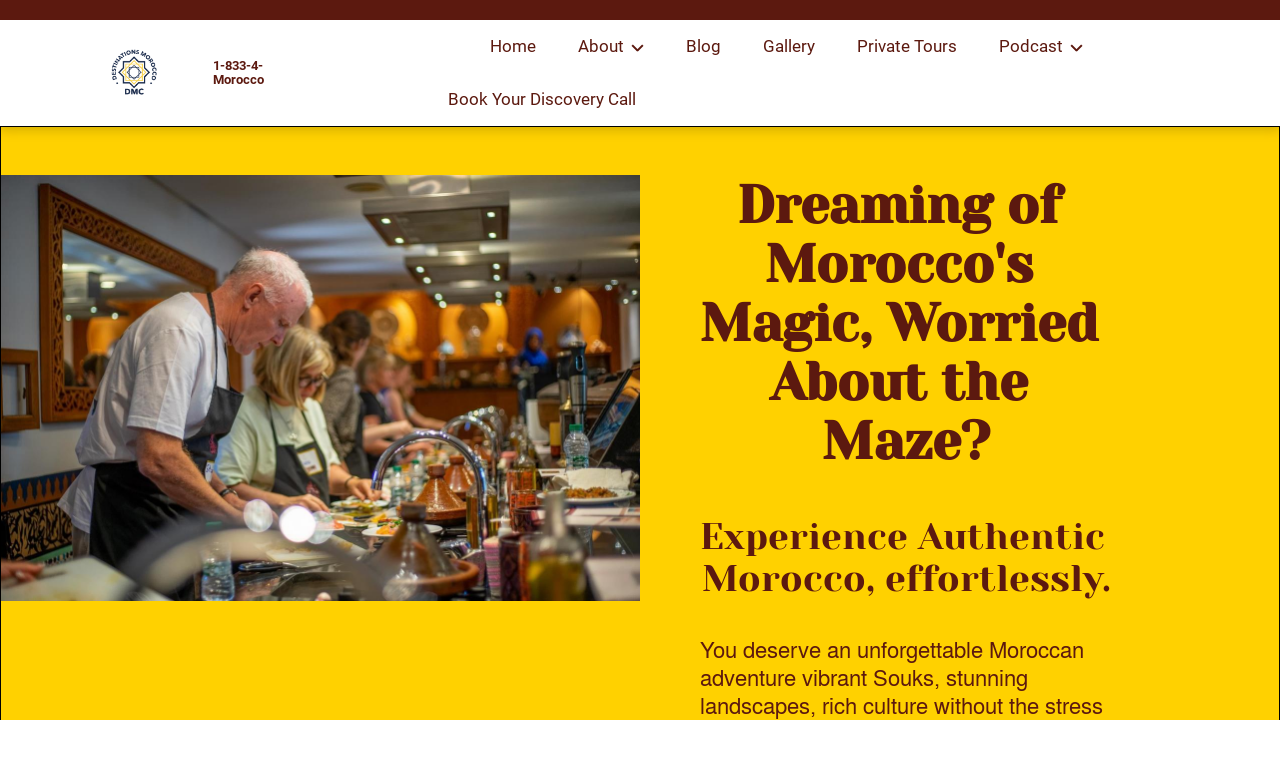

--- FILE ---
content_type: text/html; charset=UTF-8
request_url: https://destinationsmorocco.com/
body_size: 26362
content:
<!DOCTYPE html><html><head> <!-- This page was built using Ontraport Pages v3. Learn more about the most powerful business and marketing automation platform designed for entrepreneurs and sign up for a free trial at Ontraport.com --> <meta charset="utf-8">  <meta name="viewport" content="width=device-width, initial-scale=1.0">  <link rel="localizations" href="//optassets.ontraport.com/opt_assets/static/language_pack/paths/logtxn_paths.json" type="application/vnd.oftn.l10n+json"> <noscript><style>.opt-button--submit{ display: none !important; }</style></noscript> 
<script async src="https://www.googletagmanager.com/gtag/js?id=G-DKH9731SNR"></script>
<script>
  window.dataLayer = window.dataLayer || [];
  function gtag(){dataLayer.push(arguments);}
  gtag('js', new Date());

  gtag('config', 'G-DKH9731SNR');
</script>


<script>(function(w,d,s,l,i){w[l]=w[l]||[];w[l].push({'gtm.start':
new Date().getTime(),event:'gtm.js'});var f=d.getElementsByTagName(s)[0],
j=d.createElement(s),dl=l!='dataLayer'?'&l='+l:'';j.async=true;j.src=
'https://www.googletagmanager.com/gtm.js?id='+i+dl;f.parentNode.insertBefore(j,f);
})(window,document,'script','dataLayer','GTM-MJBD3Z58');</script>
 <link rel="preload stylesheet" as="style" href="//optassets.ontraport.com/opt_assets/elements_v3/common/materialize/css/opt-styles.min.css?1768935163"><style class="theme-style">h1, .h1.h1.h1 { font-family: 'Roboto', sans-serif; font-size: 60px; line-height: 60px; font-weight: 400; font-style: normal; text-decoration: inherit;}h2, .h2.h2.h2 { font-family: 'Work Sans', sans-serif; font-size: 36px; line-height: 50px; font-weight: 300; font-style: normal; text-decoration: inherit;}h3, .h3.h3.h3 { font-family: 'Roboto', sans-serif; font-size: 27px; line-height: 24px; font-weight: 600; font-style: normal; text-decoration: inherit;}.label.label.label { font-family: 'Roboto', sans-serif; font-size: 14px; line-height: 14px; font-weight: 500; font-style: normal; text-decoration: inherit;}.button.button.button { font-family: 'Roboto', sans-serif; font-size: 18px; line-height: 18px; font-weight: 500; font-style: normal; text-decoration: inherit;}.large-body-text.large-body-text.large-body-text { font-family: 'Roboto', sans-serif; font-size: 22px; line-height: 24px; font-weight: 300; font-style: normal; text-decoration: inherit;}.body-text.body-text.body-text { font-family: 'Roboto', sans-serif; font-size: 17px; line-height: 27px; font-weight: 400; font-style: normal; text-decoration: inherit;}blockquote, .blockquote.blockquote.blockquote { font-family: 'Playfair Display', serif; font-size: 50px; line-height: 58px; font-weight: 500; font-style: italic; text-decoration: inherit;}:root { --complementary-color: #e6e6e6; --dark-color: #5c190f; --light-color: #ffd100; --primary-color: #1a237e; --white-color: #ffffff;}.spacing { padding-top: 20px; padding-bottom: 20px;}[opt-type="background-v3"] .opt-row, .object-record-block-wrapper { max-width: 100%; margin:0 auto;}@media only screen and (max-width: 600px) {h1, .h1.h1.h1 { font-family: 'Roboto', sans-serif; font-size: 36px; line-height: 36px; font-weight: 300; font-style: normal; text-decoration: inherit;}blockquote, .blockquote.blockquote.blockquote { font-family: 'Playfair Display', serif; font-size: 30px; line-height: 35px; font-weight: 500; font-style: italic; text-decoration: inherit;}h2, .h2.h2.h2 { font-family: 'Work Sans', sans-serif; font-size: 32px; line-height: 40px; font-weight: 300; font-style: normal; text-decoration: inherit;}}.spacing { padding-top: 20px; padding-bottom: 20px;}.op-gradient-tb-primary-complementary { background:linear-gradient(to bottom, #1a237e, #e6e6e6) } </style><link rel="icon" type="image/png" href="//i.ontraport.com/247033.327e044f307035cccec045fd57171fd0.PNG"><title>Destinations Morocco | Tailored Travel Adventures for Families and Small-Group Tours</title><meta property="og:title" content="Destinations Morocco | Tailored Travel Adventures for Families and Small-Group Tours"><meta name="twitter:title" content="Destinations Morocco | Tailored Travel Adventures for Families and Small-Group Tours"><meta name="description" content="Morocco travel experiences, Family-friendly travel to Morocco, Travel packages to Morocco, Small-group tours to Morocco, Customized family vacations, Authentic Moroccan adventures, Cultural family travel, Morocco Tours, Intimate group tours to Morocco."><meta property="og:description" content="Morocco travel experiences, Family-friendly travel to Morocco, Travel packages to Morocco, Small-group tours to Morocco, Customized family vacations, Authentic Moroccan adventures, Cultural family travel, Morocco Tours, Intimate group tours to Morocco."><meta name="twitter:description" content="Morocco travel experiences, Family-friendly travel to Morocco, Travel packages to Morocco, Small-group tours to Morocco, Customized family vacations, Authentic Moroccan adventures, Cultural family travel, Morocco Tours, Intimate group tours to Morocco."><meta name="thumbnail" content="https://i.ontraport.com/247033.519dc86a9b4703748ece4960b4b25219.PNG"><meta property="og:image" content="https://i.ontraport.com/247033.519dc86a9b4703748ece4960b4b25219.PNG"><meta property="twitter:image" content="https://i.ontraport.com/247033.519dc86a9b4703748ece4960b4b25219.PNG"><meta name="twitter:card" content="summary_large_image"><meta property="og:type" content="website"><meta property="og:url" content="https://destinationsmorocco.com/"><meta property="og:site_name" content="Destinations Morocco"><meta name="twitter:site" content="Destinations Morocco"><link rel="dns-prefetch" href="//i.ontraport.com"><link rel="dns-prefetch" href="https://www.buzzsprout.com"><link rel="dns-prefetch" href="//optassets.ontraport.com"><link rel="dns-prefetch" href="https://www.googletagmanager.com"><link rel="dns-prefetch" href="https://snap.licdn.com"><link rel="dns-prefetch" href="https://px.ads.linkedin.com"><script class="page-theme-color-scripts"> var op = window.op || ( window.op = {} ); op.themeColors = { 'primary-color': '#1a237e', 'complementary-color': '#e6e6e6', 'dark-color': '#5c190f', 'light-color': '#ffd100', 'white-color': '#ffffff' }; op.gbGradients = {}; /* * Merge the global block gradient objects into the op objects list of needed gradients * so we have a master list to compare against. Any gradients not in the master list, pass * along to be added to the page via css. */ op.gbGradientMerge = function( gradients, id ) { var temp = {}; Object.keys( gradients ).forEach( function( gradientKey ) { if( !op.gbGradients[ gradientKey ] ) { op.gbGradients[ gradientKey ] = gradients[ gradientKey ]; } } ); if( op.makeGradientCSS && Object.keys( op.gbGradients ).length ) { op.addGbGradientCss( op.gbGradients ); } }; /* * Add a style tag that contains the gradients defined in gbGradients to the DOM * @param gbGradients {object} * @param id {string} block uuid */ op.addGbGradientCss = function( gbGradients ) { var styles = op.makeGradientCSS( gbGradients, op.themeColors ); var head = document.head; var styleTag = document.createElement('style'); styleTag.innerHTML = styles; head.appendChild( styleTag ); } ; </script><script id='dc-param'> dcParam={"object_id":"0","contact_id":"0","hash":"$2a$08$3lIQNPbPqhKVE\/1gCzhNMeWbkHlg.KTuAHhAwRX2.QRQ5T1q6V1h2"}</script><script id='aws-param'> awsParam="YToyOntzOjQ6Imhhc2giO3M6MzI6Ijk0NTEzYzJkM2U5YTc1NTk2M2ZiZjBlYjY5MjdmZjBjIjtzOjY6ImV4cGlyeSI7aToxNzY5MDI0MjQ1O30="</script><script type='text/javascript'>window._opt_lpid='25.0'; window.isONTRApage = true;</script>
 <meta name='unique' value=1>
 </head><body opt-version="3"> 
<noscript><iframe src="https://www.googletagmanager.com/ns.html?id=GTM-MJBD3Z58"
height="0" width="0" style="display:none;visibility:hidden"></iframe></noscript>


<script type="text/javascript"> _linkedin_partner_id = "6759948"; window._linkedin_data_partner_ids = window._linkedin_data_partner_ids || []; window._linkedin_data_partner_ids.push(_linkedin_partner_id); </script><script type="text/javascript"> (function(l) { if (!l){window.lintrk = function(a,b){window.lintrk.q.push([a,b])}; window.lintrk.q=[]} var s = document.getElementsByTagName("script")[0]; var b = document.createElement("script"); b.type = "text/javascript";b.async = true; b.src = "https://snap.licdn.com/li.lms-analytics/insight.min.js"; s.parentNode.insertBefore(b, s);})(window.lintrk); </script> <noscript> <img height="1" width="1" style="display:none;" alt="" src="https://px.ads.linkedin.com/collect/?pid=6759948&fmt=gif" /> </noscript>  <div id="fb-root"></div> <div class="opt-container opt-page-background" opt-id="template-background" opt-type="background-v3" data-date-localization="usa-date" style="background-color: transparent;"><div class="js-opt-bg-img bg-color-overlay light-color-background" style="opacity: 1;"></div><!--conditional block #81b66883-9c16-340a-b925-c3892dee96c0--><div id="oc3892dee96c0" class="opt-row opt-id-81b66883-9c16-340a-b925-c3892dee96c0 opt-sticky-block" opt-id="81b66883-9c16-340a-b925-c3892dee96c0" opt-type="block-v3" data-block-viewport-display="all" style="z-index:7; padding: 0px;"><script class="gb-gradients-81b66883-9c16-340a-b925-c3892dee96c0">if(op.gbGradientMerge) { op.gbGradientMerge({}, '81b66883-9c16-340a-b925-c3892dee96c0') } </script><style id="s81b66883-9c16-340a-b925-c3892dee96c0">.opt-id-81b66883-9c16-340a-b925-c3892dee96c0 > .opt-border{border-style: none;border-width: 3px}.opt-id-81b66883-9c16-340a-b925-c3892dee96c0 > .opt-border.opt-border > .bg-color-overlay > .border-arrow--bottom{border-style: none;border-width: 3px}</style><style id="s81b66883-9c16-340a-b925-c3892dee96c0-23">.opt-id-81b66883-9c16-340a-b925-c3892dee96c0 [opt-id="23"] .opt-link-style:hover{font-weight: inherit !important;font-style: normal !important;text-decoration: underline !important}</style><style id="s81b66883-9c16-340a-b925-c3892dee96c0-4">.opt-id-81b66883-9c16-340a-b925-c3892dee96c0 [opt-id="4"].opt-border{border-style: none;border-width: 1px}.opt-id-81b66883-9c16-340a-b925-c3892dee96c0 [opt-id="4"].opt-border.opt-border > .bg-color-overlay > .border-arrow--bottom{border-style: none;border-width: 1px}</style><style id="s81b66883-9c16-340a-b925-c3892dee96c0-5-opt-nav-sidebar-sub-item-border">.opt-navigation-sidebar[data-opt-nav-guid="81b66883-9c16-340a-b925-c3892dee96c0-5"] .opt-nav-sidebar-sub-item-border{border-style: none;border-width: 1px}.opt-navigation-sidebar[data-opt-nav-guid="81b66883-9c16-340a-b925-c3892dee96c0-5"] .opt-nav-sidebar-sub-item-border.opt-nav-sidebar-sub-item-border > .bg-color-overlay > .border-arrow--bottom{border-style: none;border-width: 1px}</style><style id="s81b66883-9c16-340a-b925-c3892dee96c0-5-opt-nav-sidebar-main-item-border">.opt-navigation-sidebar[data-opt-nav-guid="81b66883-9c16-340a-b925-c3892dee96c0-5"] .opt-nav-sidebar-main-item-border{border-style: none;border-width: 1px}.opt-navigation-sidebar[data-opt-nav-guid="81b66883-9c16-340a-b925-c3892dee96c0-5"] .opt-nav-sidebar-main-item-border.opt-nav-sidebar-main-item-border > .bg-color-overlay > .border-arrow--bottom{border-style: none;border-width: 1px}</style><style id="s81b66883-9c16-340a-b925-c3892dee96c0-5-opt-nav-sub-menu-border">.opt-id-81b66883-9c16-340a-b925-c3892dee96c0 [opt-id="5"] .opt-nav-sub-menu-border{border-style: none;border-width: 2px;border-top-left-radius: 3px;border-top-right-radius: 3px;border-bottom-left-radius: 3px;border-bottom-right-radius: 3px}.opt-id-81b66883-9c16-340a-b925-c3892dee96c0 [opt-id="5"] .opt-nav-sub-menu-border.opt-nav-sub-menu-border > .bg-color-overlay > .border-arrow--bottom{border-style: none;border-width: 2px}</style><style id="s81b66883-9c16-340a-b925-c3892dee96c0-5-opt-nav-sub-item-border">.opt-id-81b66883-9c16-340a-b925-c3892dee96c0 [opt-id="5"] .opt-nav-sub-item-border{border-style: none;border-width: 1px}.opt-id-81b66883-9c16-340a-b925-c3892dee96c0 [opt-id="5"] .opt-nav-sub-item-border.opt-nav-sub-item-border > .bg-color-overlay > .border-arrow--bottom{border-style: none;border-width: 1px}</style><style id="s81b66883-9c16-340a-b925-c3892dee96c0-5">.opt-id-81b66883-9c16-340a-b925-c3892dee96c0 [opt-id="5"] .opt-border{border-style: none;border-width: 2px;border-top-left-radius: 0px;border-top-right-radius: 0px;border-bottom-left-radius: 0px;border-bottom-right-radius: 0px}.opt-id-81b66883-9c16-340a-b925-c3892dee96c0 [opt-id="5"] .opt-border.opt-border > .bg-color-overlay > .border-arrow--bottom{border-style: none;border-width: 2px}</style><div class="block__style z-depth-20 z-depth-20--hover opt-border light-color-border light-color-border--hover" opt-type="background" opt-id="block-background" style="padding: 0px; background-color: transparent;"><div class="js-opt-bg-img bg-color-overlay white-color-background" style="opacity: 1;"></div><div class="container full-width block-align--middle z-depth-00 z-depth-00--hover"><div class="row" style="z-index: 2;"><div opt-type="column" opt-id="12" class="col s12 m7" style="padding: 0px;"><div class="col__style col__style--top opt-border" style="padding: 0px; background-color: transparent;"><div class="js-opt-bg-img bg-color-overlay dark-color-background" style="opacity: 1;"></div><div class="sub-row"><div class="sub-col s1"><div class="el__style el-id-15" style="margin: 0px auto 20px; padding-left: 20px; padding-right: 20px; left: 0px;"><div opt-id="15" opt-type="custom-html" class="opt-element opt-custom-html"><script type="text/javascript" async="true" src="https://app.ontraport.com/js/ontraport/opt_assets/drivers/opf.js" data-opf-uid="p2c247033f6" data-opf-params="borderColor=#ffd100&amp;borderSize=5px&amp;filloutRestrictions=true&amp;formHeight=466&amp;formWidth=40%&amp;maxTriggers=2&amp;onExitIntent=true&amp;onScrollTo=45&amp;popPosition=mc&amp;timeframe=1&amp;instance=n1275810328"></script></div></div></div></div></div></div><div opt-type="column" opt-id="16" class="col s12 m5 col--empty"><div class="col__style opt-border" style="background-color: transparent;"><div class="js-opt-bg-img bg-color-overlay dark-color-background" style="opacity: 1;"></div><div class="sub-row"><div class="sub-col--empty"></div></div></div></div></div><div class="row" style="z-index: 1;"><div opt-type="column" opt-id="22" class="col s12 m1 col--empty"><div class="col__style"><div class="sub-row "><div class="sub-col--empty"></div></div></div></div><div opt-type="column" opt-id="1" class="col s12 m1 " style="padding: 15px 0px;"><div class="col__style col__style--center opt-border" style="padding: 0px;"><div class="sub-row sub-row--full"><div class="sub-col s1"><div class="el__style el-id-4" style="margin-top: 0px; margin-bottom: 0px; padding-left: 0px; padding-right: 0px; max-width: 50%;"><a class="opt-img-link" href="https://destinationsmorocco.com" target="_self" data-file_name="" data-page_select="1" data-url_type="default"><div opt-id="4" opt-type="image-v3" class="opt-element img-container none none--hover opt-border dark-color-border dark-color-border--hover opt-lazy-img" style="max-width: 1472px; max-height: 1439px;"> <img class="responsive-img hover-img" srcset="" title="" alt=""> <img class="responsive-img img opt-lazy-img__img" src="https://app.ontraport.com/images/opt_default_image.png" srcset="https://app.ontraport.com/images/opt_default_image.png" title="" alt="" width="1472" height="1439" data-src="//i.ontraport.com/247033.06c2e8f87bf6458374bb8893791a0068.PNG" data-srcset="//i.ontraport.com/247033.06c2e8f87bf6458374bb8893791a0068.PNG?ops=640 640w, //i.ontraport.com/247033.06c2e8f87bf6458374bb8893791a0068.PNG?ops=706 706w" style="padding-bottom: calc(98% - 1px);"> <div class="opt-lazy-img__placeholder"></div><style class="opt-element-spacing-style"> @media ( max-width: 600px ) {.opt-id-81b66883-9c16-340a-b925-c3892dee96c0 .el-id-4, .object-record-block[data-template-id="81b66883-9c16-340a-b925-c3892dee96c0"] .el-id-4 {margin-top:1px !important;margin-right: auto !important;margin-left: auto !important;left: 0 !important;text-align: center !important;max-width:23% !important; } } </style></div></a></div></div></div></div></div><div opt-type="column" opt-id="2" class="col s12 m2 " style="padding: 0px;"><div class="col__style col__style--center opt-border" style="padding: 0px;"><div class="sub-row "><div class="sub-col s1"><div class="el__style el-id-23" style="margin-top: 0px; margin-bottom: 28px; padding-left: 0px; padding-right: 0px; max-width: 43%;"><div class="opt-element dark-color-text body-text" opt-type="text" opt-id="23" opt-element="text" style="font-size: 13px; line-height: 14px;"><div class="opt-text-wrapper"><p><br></p><p><a href="tel:1-833-4667622" target="_self" title="Link: tel:1-833-4667622" data-file_name="" data-page_select="" data-booking_page_select="undefined" data-url_text="tel:1-833-4667622" data-url_type="default" data-html="" data-prev_next_link="undefined" data-dynamic_select="" class="opt-link-style dark-color-text dark-color--hover"><b>1-833-4-Morocco</b></a><br></p></div></div></div></div></div></div></div><div opt-type="column" opt-id="21" class="col s12 m8 "><div class="col__style"><div class="sub-row "><div class="sub-col s1"><div class="el__style el-id-5" style="margin-top: 0px; margin-bottom: 0px; padding-left: 0px; padding-right: 0px;"><div class="opt-element opt-navigation-menu" opt-id="5" opt-type="navigation group" desktop_main_item_font="body-text" desktop_sub_item_font="body-text" desktop_subtext_font="label" data-opt-nav-guid="81b66883-9c16-340a-b925-c3892dee96c0-5" op-nav-container-queries="true" style="justify-content: flex-start;">  <div> <a href="javascript://" class="opt-navigation-menu__menu-button opt-theme-hover-target" style="border-left-color: var( --dark-color );" data-opt-nav-guid="81b66883-9c16-340a-b925-c3892dee96c0-5"> <span class="opt-navigation-menu__menu-button-icon dark-color-background dark-color-background--hover"></span> </a> </div> <ul class="opt-navigation-menu__main-menu-links" style="align-items:flex-start;"><li opt-id="5-link-13" opt-type="nav-item" class="opt-navigation-menu__main-menu-link-wrapper" style="vertical-align: top; padding: 0px 5px;"> <div class="opt-navigation-menu__menu-hover-wrapper"> <a href="javascript://" class="opt-theme-hover-target opt-navigation-menu__main-menu-link op-nav-bg-hover-transparent op-nav-bg-selected-transparent opt-border dark-color-border dark-color-border--hover dark-color-border--focus opt-navigation-menu__type--text" data-hash="" target="" data-file_name="" data-page_select="" data-url_type="default" style="background-color: transparent; padding: 13px 16px;"> <i opt-type="icon" class="opt-navigation-menu__menu-item-icon opt-element dark-color-text op-nav-text-color-selected-complementary-color material-icons" style="padding: 3px 0px; font-size: 32px;">phone_in_talk</i> <div class="opt-navigation-menu__link-text-wrapper" style="text-align: center;"> <div class="opt-navigation-menu__link-text body-text dark-color-text op-nav-text-color-selected-dark-color" title=""></div> <div class="opt-navigation-menu__link-sub-text label op-nav-text-color-selected-bdbdbd" title="" style="color: rgb(189, 189, 189); padding: 3px 0px;"></div> <div class="opt-navigation-menu__subnav-carat-target"> <span class="opt-navigation-menu__subnav-carat dark-color-background dark-color-background--hover op-nav-bg-selected-dark-color"></span> </div> </div> </a> </div> </li><li opt-id="5-link-1" opt-type="nav-item" class="opt-navigation-menu__main-menu-link-wrapper" style="padding: 0px 5px; vertical-align: top;"> <div class="opt-navigation-menu__menu-hover-wrapper"> <a href="https://destinationsmorocco.com/" class="opt-navigation-menu__main-menu-link opt-theme-hover-target op-nav-bg-hover-transparent op-nav-bg-selected-transparent opt-border dark-color-border dark-color-border--hover dark-color-border--focus opt-navigation-menu__type--text" style="padding: 13px 16px; background-color: transparent;" target="_self" data-file_name="" data-page_select="25" data-url_type="landing_page"> <i opt-type="icon" class="opt-navigation-menu__menu-item-icon opt-element dark-color-text primary-color-text--hover op-nav-text-color-selected-complementary-color material-icons" style="padding: 3px 0px; font-size: 32px;">home</i> <div class="opt-navigation-menu__link-text-wrapper" style="text-align:center;"> <div class="opt-navigation-menu__link-text body-text dark-color-text dark-color-text--hover op-nav-text-color-selected-dark-color" title="Home">Home</div> <div class="opt-navigation-menu__link-sub-text label op-nav-text-color-hover-bdbdbd op-nav-text-color-selected-bdbdbd" style="color: rgb(189, 189, 189); padding: 3px 0px;" title=""></div> <div class="opt-navigation-menu__subnav-carat-target"> <span class="opt-navigation-menu__subnav-carat dark-color-background dark-color-background--hover op-nav-bg-selected-dark-color"></span> </div> </div> </a> </div> </li><li opt-id="5-link-10" opt-type="nav-item" class="opt-navigation-menu__main-menu-link-wrapper" style="vertical-align: top; padding: 0px 5px;"> <div class="opt-navigation-menu__menu-hover-wrapper opt-navigation-menu__has-submenu"> <a href="#" class="opt-theme-hover-target opt-navigation-menu__main-menu-link op-nav-bg-hover-transparent op-nav-bg-selected-transparent opt-border dark-color-border dark-color-border--hover dark-color-border--focus opt-navigation-menu__type--text" target="_self" data-file_name="" data-page_select="" data-url_type="default" style="background-color: transparent; padding: 13px 16px;"> <i opt-type="icon" class="opt-navigation-menu__menu-item-icon opt-element dark-color-text primary-color-text--hover op-nav-text-color-selected-complementary-color material-icons" style="padding: 3px 0px; font-size: 32px;">home</i> <div class="opt-navigation-menu__link-text-wrapper" style="text-align: center;"> <div class="opt-navigation-menu__link-text body-text dark-color-text dark-color-text--hover op-nav-text-color-selected-dark-color" title="About">About</div> <div class="opt-navigation-menu__link-sub-text label op-nav-text-color-hover-bdbdbd op-nav-text-color-selected-bdbdbd" title="" style="color: rgb(189, 189, 189); padding: 3px 0px;"></div> <div class="opt-navigation-menu__subnav-carat-target"> <span class="opt-navigation-menu__subnav-carat dark-color-background dark-color-background--hover op-nav-bg-selected-dark-color"></span> </div> </div> </a> <ul class="opt-navigation-menu__sub-menu-links white-color-background z-depth-10 opt-nav-sub-menu-border dark-color-border" style="padding-top: 10px; padding-bottom: 10px; left: 0px;"><li opt-id="5-link-2" opt-type="nav-item" class="opt-navigation-menu__sub-menu-link-wrapper" style="padding: 0px;"> <div class="opt-navigation-menu__menu-hover-wrapper"> <a href="https://destinationsmorocco.com/about" class="opt-theme-hover-target opt-navigation-menu__sub-menu-link white-color-background white-color-background--hover op-nav-bg-selected-white-color opt-nav-sub-item-border dark-color-border dark-color-border--hover dark-color-border--focus opt-navigation-menu__type--text" style="padding: 13px 16px; justify-content: flex-start;" target="_self" data-file_name="" data-page_select="13" data-url_type="landing_page"> <i opt-type="icon" class="opt-navigation-menu__menu-item-icon opt-element dark-color-text primary-color-text--hover op-nav-text-color-selected-complementary-color material-icons" style="padding: 3px 0px; font-size: 32px;">home</i> <div class="opt-navigation-menu__link-text-wrapper" style="text-align: left;"> <div class="opt-navigation-menu__link-text body-text dark-color-text primary-color-text--hover op-nav-text-color-selected-primary-color" title="About Us">About Us</div> <div class="opt-navigation-menu__link-sub-text label op-nav-text-color-hover-bdbdbd op-nav-text-color-selected-bdbdbd" style="color: rgb(189, 189, 189); padding: 3px 0px;" title=""></div> <div class="opt-navigation-menu__subnav-carat-target"> <span class="opt-navigation-menu__subnav-carat dark-color-background dark-color-background--hover op-nav-bg-selected-dark-color"></span> </div> </div> </a> </div> </li><li opt-id="5-link-12" opt-type="nav-item" class="opt-navigation-menu__sub-menu-link-wrapper" style="padding: 0px;"> <div class="opt-navigation-menu__menu-hover-wrapper"> <a href="https://destinationsmorocco.com/our-process" class="opt-theme-hover-target opt-navigation-menu__sub-menu-link white-color-background white-color-background--hover op-nav-bg-selected-white-color opt-nav-sub-item-border dark-color-border dark-color-border--hover dark-color-border--focus opt-navigation-menu__type--text" target="_self" data-file_name="" data-page_select="17" data-url_type="landing_page" style="justify-content: flex-start; padding: 13px 16px;"> <i opt-type="icon" class="opt-navigation-menu__menu-item-icon opt-element dark-color-text primary-color-text--hover op-nav-text-color-selected-complementary-color material-icons" style="padding: 3px 0px; font-size: 32px;">home</i> <div class="opt-navigation-menu__link-text-wrapper" style="text-align: left;"> <div class="opt-navigation-menu__link-text body-text dark-color-text primary-color-text--hover op-nav-text-color-selected-primary-color" title="Our Process">Our Process</div> <div class="opt-navigation-menu__link-sub-text label op-nav-text-color-hover-bdbdbd op-nav-text-color-selected-bdbdbd" title="" style="color: rgb(189, 189, 189); padding: 3px 0px;"></div> <div class="opt-navigation-menu__subnav-carat-target"> <span class="opt-navigation-menu__subnav-carat dark-color-background dark-color-background--hover op-nav-bg-selected-dark-color"></span> </div> </div> </a> </div> </li><li opt-id="5-link-9" opt-type="nav-item" class="opt-navigation-menu__sub-menu-link-wrapper" style="padding: 0px;"> <div class="opt-navigation-menu__menu-hover-wrapper"> <a href="https://destinationsmorocco.com/reviews" class="opt-theme-hover-target opt-navigation-menu__sub-menu-link white-color-background white-color-background--hover op-nav-bg-selected-white-color opt-nav-sub-item-border dark-color-border dark-color-border--hover dark-color-border--focus opt-navigation-menu__type--text" target="_self" data-file_name="" data-page_select="14" data-url_type="landing_page" style="justify-content: flex-start; padding: 13px 16px;"> <i opt-type="icon" class="opt-navigation-menu__menu-item-icon opt-element dark-color-text primary-color-text--hover op-nav-text-color-selected-complementary-color material-icons" style="padding: 3px 0px; font-size: 32px;">home</i> <div class="opt-navigation-menu__link-text-wrapper" style="text-align: left;"> <div class="opt-navigation-menu__link-text body-text dark-color-text primary-color-text--hover op-nav-text-color-selected-primary-color" title="Reviews">Reviews</div> <div class="opt-navigation-menu__link-sub-text label op-nav-text-color-hover-bdbdbd op-nav-text-color-selected-bdbdbd" title="" style="color: rgb(189, 189, 189); padding: 3px 0px;"></div> <div class="opt-navigation-menu__subnav-carat-target"> <span class="opt-navigation-menu__subnav-carat dark-color-background dark-color-background--hover op-nav-bg-selected-dark-color"></span> </div> </div> </a> </div> </li><li opt-id="5-link-5" opt-type="nav-item" class="opt-navigation-menu__sub-menu-link-wrapper" style="padding: 0px;"> <div class="opt-navigation-menu__menu-hover-wrapper"> <a href="https://destinationsmorocco.com/contact" class="opt-theme-hover-target opt-navigation-menu__sub-menu-link white-color-background white-color-background--hover op-nav-bg-selected-white-color opt-nav-sub-item-border dark-color-border dark-color-border--hover dark-color-border--focus opt-navigation-menu__type--text" style="padding: 13px 16px; justify-content: flex-start;" target="_self" data-file_name="" data-page_select="8" data-url_type="landing_page"> <i opt-type="icon" class="opt-navigation-menu__menu-item-icon opt-element dark-color-text primary-color-text--hover op-nav-text-color-selected-complementary-color material-icons" style="padding: 3px 0px; font-size: 32px;">home</i> <div class="opt-navigation-menu__link-text-wrapper" style="text-align: left;"> <div class="opt-navigation-menu__link-text body-text dark-color-text primary-color-text--hover op-nav-text-color-selected-primary-color" title="Contact">Contact</div> <div class="opt-navigation-menu__link-sub-text label op-nav-text-color-hover-bdbdbd op-nav-text-color-selected-bdbdbd" style="color: rgb(189, 189, 189); padding: 3px 0px;" title=""></div> <div class="opt-navigation-menu__subnav-carat-target"> <span class="opt-navigation-menu__subnav-carat dark-color-background dark-color-background--hover op-nav-bg-selected-dark-color"></span> </div> </div> </a> </div> </li></ul></div> </li><li opt-id="5-link-18" opt-type="nav-item" class="opt-navigation-menu__main-menu-link-wrapper" style="vertical-align: top; padding: 0px 5px;"> <div class="opt-navigation-menu__menu-hover-wrapper"> <a href="https://destinationsmorocco.com/blog" class="opt-theme-hover-target opt-navigation-menu__main-menu-link op-nav-bg-hover-transparent op-nav-bg-selected-transparent opt-border dark-color-border dark-color-border--hover dark-color-border--focus opt-navigation-menu__type--text" target="_self" data-file_name="" data-page_select="" data-url_type="default" style="background-color: transparent; padding: 13px 16px;"> <i opt-type="icon" class="opt-navigation-menu__menu-item-icon opt-element dark-color-text primary-color-text--hover op-nav-text-color-selected-complementary-color material-icons" style="padding: 3px 0px; font-size: 32px;">home</i> <div class="opt-navigation-menu__link-text-wrapper" style="text-align: center;"> <div class="opt-navigation-menu__link-text body-text dark-color-text dark-color-text--hover op-nav-text-color-selected-dark-color" title="Blog">Blog</div> <div class="opt-navigation-menu__link-sub-text label op-nav-text-color-hover-bdbdbd op-nav-text-color-selected-bdbdbd" title="" style="color: rgb(189, 189, 189); padding: 3px 0px;"></div> <div class="opt-navigation-menu__subnav-carat-target"> <span class="opt-navigation-menu__subnav-carat dark-color-background dark-color-background--hover op-nav-bg-selected-dark-color"></span> </div> </div> </a> </div> </li><li opt-id="5-link-11" opt-type="nav-item" class="opt-navigation-menu__main-menu-link-wrapper" style="vertical-align: top; padding: 0px 5px;"> <div class="opt-navigation-menu__menu-hover-wrapper"> <a href="https://destinationsmorocco.com/gallery" class="opt-theme-hover-target opt-navigation-menu__main-menu-link op-nav-bg-hover-transparent op-nav-bg-selected-transparent opt-border dark-color-border dark-color-border--hover dark-color-border--focus opt-navigation-menu__type--text" target="_self" data-file_name="" data-page_select="15" data-url_type="landing_page" style="background-color: transparent; padding: 13px 16px;"> <i opt-type="icon" class="opt-navigation-menu__menu-item-icon opt-element dark-color-text primary-color-text--hover op-nav-text-color-selected-complementary-color material-icons" style="padding: 3px 0px; font-size: 32px;">home</i> <div class="opt-navigation-menu__link-text-wrapper" style="text-align: center;"> <div class="opt-navigation-menu__link-text body-text dark-color-text dark-color-text--hover op-nav-text-color-selected-dark-color" title="Gallery">Gallery</div> <div class="opt-navigation-menu__link-sub-text label op-nav-text-color-hover-bdbdbd op-nav-text-color-selected-bdbdbd" title="" style="color: rgb(189, 189, 189); padding: 3px 0px;"></div> <div class="opt-navigation-menu__subnav-carat-target"> <span class="opt-navigation-menu__subnav-carat dark-color-background dark-color-background--hover op-nav-bg-selected-dark-color"></span> </div> </div> </a> </div> </li><li opt-id="5-link-20" opt-type="nav-item" class="opt-navigation-menu__main-menu-link-wrapper" style="vertical-align: top; padding: 0px 5px;"> <div class="opt-navigation-menu__menu-hover-wrapper"> <a href="https://trips.destinationsmorocco.com/" class="opt-theme-hover-target opt-navigation-menu__main-menu-link op-nav-bg-hover-transparent op-nav-bg-selected-transparent opt-border dark-color-border dark-color-border--hover dark-color-border--focus opt-navigation-menu__type--text" target="_blank" data-file_name="" data-page_select="" data-url_type="default" style="background-color: transparent; padding: 13px 16px;"> <i opt-type="icon" class="opt-navigation-menu__menu-item-icon opt-element dark-color-text primary-color-text--hover op-nav-text-color-selected-complementary-color material-icons" style="padding: 3px 0px; font-size: 32px;">home</i> <div class="opt-navigation-menu__link-text-wrapper" style="text-align: center;"> <div class="opt-navigation-menu__link-text body-text dark-color-text dark-color-text--hover op-nav-text-color-selected-dark-color" title="Private Tours">Private Tours</div> <div class="opt-navigation-menu__link-sub-text label op-nav-text-color-hover-bdbdbd op-nav-text-color-selected-bdbdbd" title="" style="color: rgb(189, 189, 189); padding: 3px 0px;"></div> <div class="opt-navigation-menu__subnav-carat-target"> <span class="opt-navigation-menu__subnav-carat dark-color-background dark-color-background--hover op-nav-bg-selected-dark-color"></span> </div> </div> </a> </div> </li><li opt-id="5-link-3" opt-type="nav-item" class="opt-navigation-menu__main-menu-link-wrapper" style="padding: 0px 5px; vertical-align: top;"> <div class="opt-navigation-menu__menu-hover-wrapper opt-navigation-menu__has-submenu"> <a href="https://www.destinationsmorocco.com/podcast" class="opt-navigation-menu__main-menu-link opt-theme-hover-target op-nav-bg-hover-transparent op-nav-bg-selected-transparent opt-border dark-color-border dark-color-border--hover dark-color-border--focus opt-navigation-menu__type--text" style="padding: 13px 16px; background-color: transparent;" target="_self" data-file_name="" data-page_select="59" data-url_type="landing_page"> <i opt-type="icon" class="opt-navigation-menu__menu-item-icon opt-element dark-color-text primary-color-text--hover op-nav-text-color-selected-complementary-color material-icons" style="padding: 3px 0px; font-size: 32px;">home</i> <div class="opt-navigation-menu__link-text-wrapper" style="text-align:center;"> <div class="opt-navigation-menu__link-text body-text dark-color-text dark-color-text--hover op-nav-text-color-selected-dark-color" title="Podcast">Podcast</div> <div class="opt-navigation-menu__link-sub-text label op-nav-text-color-hover-bdbdbd op-nav-text-color-selected-bdbdbd" style="color: rgb(189, 189, 189); padding: 3px 0px;" title=""></div> <div class="opt-navigation-menu__subnav-carat-target"> <span class="opt-navigation-menu__subnav-carat dark-color-background dark-color-background--hover op-nav-bg-selected-dark-color"></span> </div> </div> </a> <ul class="opt-navigation-menu__sub-menu-links white-color-background z-depth-10 opt-nav-sub-menu-border dark-color-border" style="padding-top: 10px; padding-bottom: 10px; left: 0px;"><li opt-id="5-link-19" opt-type="nav-item" class="opt-navigation-menu__sub-menu-link-wrapper" style="padding: 0px;"> <div class="opt-navigation-menu__menu-hover-wrapper"> <a href="https://destinationsmorocco.com/latest-episode" class="opt-theme-hover-target opt-navigation-menu__sub-menu-link white-color-background white-color-background--hover op-nav-bg-selected-white-color opt-nav-sub-item-border dark-color-border dark-color-border--hover dark-color-border--focus opt-navigation-menu__type--text" target="_self" data-file_name="" data-page_select="29" data-url_type="landing_page" style="justify-content: flex-start; padding: 13px 16px;"> <i opt-type="icon" class="opt-navigation-menu__menu-item-icon opt-element dark-color-text primary-color-text--hover op-nav-text-color-selected-complementary-color material-icons" style="padding: 3px 0px; font-size: 32px;">home</i> <div class="opt-navigation-menu__link-text-wrapper" style="text-align: left;"> <div class="opt-navigation-menu__link-text body-text dark-color-text primary-color-text--hover op-nav-text-color-selected-primary-color" title="Latest Episode">Latest Episode</div> <div class="opt-navigation-menu__link-sub-text label op-nav-text-color-hover-bdbdbd op-nav-text-color-selected-bdbdbd" title="" style="color: rgb(189, 189, 189); padding: 3px 0px;"></div> <div class="opt-navigation-menu__subnav-carat-target"> <span class="opt-navigation-menu__subnav-carat dark-color-background dark-color-background--hover op-nav-bg-selected-dark-color"></span> </div> </div> </a> </div> </li><li opt-id="5-link-27" opt-type="nav-item" class="opt-navigation-menu__sub-menu-link-wrapper" style="padding: 0px;"> <div class="opt-navigation-menu__menu-hover-wrapper"> <a href="https://www.destinationsmorocco.com/featured-episodes" class="opt-theme-hover-target opt-navigation-menu__sub-menu-link white-color-background white-color-background--hover op-nav-bg-selected-white-color opt-nav-sub-item-border dark-color-border dark-color-border--hover dark-color-border--focus opt-navigation-menu__type--text" target="_self" data-file_name="" data-page_select="68" data-url_type="landing_page" style="justify-content: flex-start; padding: 13px 16px;"> <i opt-type="icon" class="opt-navigation-menu__menu-item-icon opt-element dark-color-text primary-color-text--hover op-nav-text-color-selected-complementary-color material-icons" style="padding: 3px 0px; font-size: 32px;">home</i> <div class="opt-navigation-menu__link-text-wrapper" style="text-align: left;"> <div class="opt-navigation-menu__link-text body-text dark-color-text primary-color-text--hover op-nav-text-color-selected-primary-color" title="Featured Episodes">Featured Episodes</div> <div class="opt-navigation-menu__link-sub-text label op-nav-text-color-hover-bdbdbd op-nav-text-color-selected-bdbdbd" title="" style="color: rgb(189, 189, 189); padding: 3px 0px;"></div> <div class="opt-navigation-menu__subnav-carat-target"> <span class="opt-navigation-menu__subnav-carat dark-color-background dark-color-background--hover op-nav-bg-selected-dark-color"></span> </div> </div> </a> </div> </li><li opt-id="5-link-8" opt-type="nav-item" class="opt-navigation-menu__sub-menu-link-wrapper" style="padding: 0px;"> <div class="opt-navigation-menu__menu-hover-wrapper"> <a href="https://destinationsmorocco.com/all-episodes" class="opt-theme-hover-target opt-navigation-menu__sub-menu-link white-color-background white-color-background--hover op-nav-bg-selected-white-color opt-nav-sub-item-border dark-color-border dark-color-border--hover dark-color-border--focus opt-navigation-menu__type--text" target="_self" data-file_name="" data-page_select="11" data-url_type="landing_page" style="justify-content: flex-start; padding: 13px 16px;"> <i opt-type="icon" class="opt-navigation-menu__menu-item-icon opt-element dark-color-text primary-color-text--hover op-nav-text-color-selected-complementary-color material-icons" style="padding: 3px 0px; font-size: 32px;">home</i> <div class="opt-navigation-menu__link-text-wrapper" style="text-align: left;"> <div class="opt-navigation-menu__link-text body-text dark-color-text primary-color-text--hover op-nav-text-color-selected-primary-color" title="All Episodes">All Episodes</div> <div class="opt-navigation-menu__link-sub-text label op-nav-text-color-hover-bdbdbd op-nav-text-color-selected-bdbdbd" title="" style="color: rgb(189, 189, 189); padding: 3px 0px;"></div> <div class="opt-navigation-menu__subnav-carat-target"> <span class="opt-navigation-menu__subnav-carat dark-color-background dark-color-background--hover op-nav-bg-selected-dark-color"></span> </div> </div> </a> </div> </li><li opt-id="5-link-24" opt-type="nav-item" class="opt-navigation-menu__sub-menu-link-wrapper" style="padding: 0px;"> <div class="opt-navigation-menu__menu-hover-wrapper"> <a href="https://www.destinationsmorocco.com/about-podcast" class="opt-theme-hover-target opt-navigation-menu__sub-menu-link white-color-background white-color-background--hover op-nav-bg-selected-white-color opt-nav-sub-item-border dark-color-border dark-color-border--hover dark-color-border--focus opt-navigation-menu__type--text" target="_self" data-file_name="" data-page_select="62" data-url_type="landing_page" style="justify-content: flex-start; padding: 13px 16px;"> <i opt-type="icon" class="opt-navigation-menu__menu-item-icon opt-element dark-color-text primary-color-text--hover op-nav-text-color-selected-complementary-color material-icons" style="padding: 3px 0px; font-size: 32px;">home</i> <div class="opt-navigation-menu__link-text-wrapper" style="text-align: left;"> <div class="opt-navigation-menu__link-text body-text dark-color-text primary-color-text--hover op-nav-text-color-selected-primary-color" title="About the Podcast">About the Podcast</div> <div class="opt-navigation-menu__link-sub-text label op-nav-text-color-hover-bdbdbd op-nav-text-color-selected-bdbdbd" title="" style="color: rgb(189, 189, 189); padding: 3px 0px;"></div> <div class="opt-navigation-menu__subnav-carat-target"> <span class="opt-navigation-menu__subnav-carat dark-color-background dark-color-background--hover op-nav-bg-selected-dark-color"></span> </div> </div> </a> </div> </li><li opt-id="5-link-25" opt-type="nav-item" class="opt-navigation-menu__sub-menu-link-wrapper" style="padding: 0px;"> <div class="opt-navigation-menu__menu-hover-wrapper"> <a href="https://destinationsmorocco.com/live-qa" class="opt-theme-hover-target opt-navigation-menu__sub-menu-link white-color-background white-color-background--hover op-nav-bg-selected-white-color opt-nav-sub-item-border dark-color-border dark-color-border--hover dark-color-border--focus opt-navigation-menu__type--text" target="_self" data-file_name="" data-page_select="" data-url_type="default" style="justify-content: flex-start; padding: 13px 16px;"> <i opt-type="icon" class="opt-navigation-menu__menu-item-icon opt-element dark-color-text primary-color-text--hover op-nav-text-color-selected-complementary-color material-icons" style="padding: 3px 0px; font-size: 32px;">home</i> <div class="opt-navigation-menu__link-text-wrapper" style="text-align: left;"> <div class="opt-navigation-menu__link-text body-text dark-color-text primary-color-text--hover op-nav-text-color-selected-primary-color" title="Live Q&amp;A's">Live Q&amp;A's</div> <div class="opt-navigation-menu__link-sub-text label op-nav-text-color-hover-bdbdbd op-nav-text-color-selected-bdbdbd" title="" style="color: rgb(189, 189, 189); padding: 3px 0px;"></div> <div class="opt-navigation-menu__subnav-carat-target"> <span class="opt-navigation-menu__subnav-carat dark-color-background dark-color-background--hover op-nav-bg-selected-dark-color"></span> </div> </div> </a> </div> </li><li opt-id="5-link-26" opt-type="nav-item" class="opt-navigation-menu__sub-menu-link-wrapper" style="padding: 0px;"> <div class="opt-navigation-menu__menu-hover-wrapper"> <a href="https://www.destinationsmorocco.com/guest-appearances" class="opt-theme-hover-target opt-navigation-menu__sub-menu-link white-color-background white-color-background--hover op-nav-bg-selected-white-color opt-nav-sub-item-border dark-color-border dark-color-border--hover dark-color-border--focus opt-navigation-menu__type--text" target="_self" data-file_name="" data-page_select="67" data-url_type="landing_page" style="justify-content: flex-start; padding: 13px 16px;"> <i opt-type="icon" class="opt-navigation-menu__menu-item-icon opt-element dark-color-text primary-color-text--hover op-nav-text-color-selected-complementary-color material-icons" style="padding: 3px 0px; font-size: 32px;">home</i> <div class="opt-navigation-menu__link-text-wrapper" style="text-align: left;"> <div class="opt-navigation-menu__link-text body-text dark-color-text primary-color-text--hover op-nav-text-color-selected-primary-color" title="Guest Appearances">Guest Appearances</div> <div class="opt-navigation-menu__link-sub-text label op-nav-text-color-hover-bdbdbd op-nav-text-color-selected-bdbdbd" title="" style="color: rgb(189, 189, 189); padding: 3px 0px;"></div> <div class="opt-navigation-menu__subnav-carat-target"> <span class="opt-navigation-menu__subnav-carat dark-color-background dark-color-background--hover op-nav-bg-selected-dark-color"></span> </div> </div> </a> </div> </li></ul></div> </li><li opt-id="5-link-14" opt-type="nav-item" class="opt-navigation-menu__main-menu-link-wrapper" style="vertical-align: top; padding: 0px 5px;"> <div class="opt-navigation-menu__menu-hover-wrapper"> <a href="https://destinationsmorocco.com/schedule-call" class="opt-theme-hover-target opt-navigation-menu__main-menu-link op-nav-bg-hover-transparent op-nav-bg-selected-transparent opt-border dark-color-border dark-color-border--hover dark-color-border--focus opt-navigation-menu__type--text" target="_self" data-file_name="" data-page_select="21" data-url_type="landing_page" style="background-color: transparent; padding: 13px 16px;"> <i opt-type="icon" class="opt-navigation-menu__menu-item-icon opt-element dark-color-text primary-color-text--hover op-nav-text-color-selected-complementary-color material-icons" style="padding: 3px 0px; font-size: 32px;">map</i> <div class="opt-navigation-menu__link-text-wrapper" style="text-align: center;"> <div class="opt-navigation-menu__link-text body-text dark-color-text dark-color-text--hover op-nav-text-color-selected-dark-color" title="Book Your Discovery Call">Book Your Discovery Call</div> <div class="opt-navigation-menu__link-sub-text label op-nav-text-color-hover-bdbdbd op-nav-text-color-selected-bdbdbd" title="" style="color: rgb(189, 189, 189); padding: 3px 0px;"></div> <div class="opt-navigation-menu__subnav-carat-target"> <span class="opt-navigation-menu__subnav-carat dark-color-background dark-color-background--hover op-nav-bg-selected-dark-color"></span> </div> </div> </a> </div> </li></ul>  <div class="opt-navigation-sidebar-template display-none" sidebar-border="0" sidebar-border-color="light-color" sidebar-border-width="0" style="padding: 16px; background-color: transparent;" always-show-sidebar="0" on-load-show="sidebar" allow-close-sidebar="1" darken-page-on-sidebar="0" always-show-subnav="1" include-sidebar-logo="0" data-opt-nav-guid="81b66883-9c16-340a-b925-c3892dee96c0-5"><div class="js-opt-bg-img bg-color-overlay white-color-background" style="opacity: 1;"></div> <template data-remain-when-published="true" class="opt-navigation-sidebar__custom-html-above-logo"></template> <div class="opt-navigation-sidebar__custom-html-above-logo--replacement"></div> <span class="opt-navigation-menu__icon" style="justify-content: flex-start; padding: 32px 16px;"> <img src="https://optassets.ontraport.com/opt_assets/images/navigation_logo_default.png" class="img" title="" alt=""> </span> <template data-remain-when-published="true" class="opt-navigation-sidebar__custom-html-above-nav"></template> <div class="opt-navigation-sidebar__custom-html-above-nav--replacement"></div> <div class="opt-navigation-sidebar__nav-wrapper"><ul><li opt-id="5-link-13" opt-type="nav-item" class="opt-navigation-menu__main-menu-link-wrapper" style="padding: 0px;"> <div class="opt-navigation-menu__menu-hover-wrapper"> <a href="javascript://" class="opt-theme-hover-target opt-navigation-menu__main-menu-link op-nav-bg-hover-transparent op-nav-bg-selected-transparent opt-nav-sidebar-main-item-border dark-color-border dark-color-border--hover dark-color-border--focus opt-navigation-menu__type--text" data-hash="" target="" data-file_name="" data-page_select="" data-url_type="default" style="background-color: transparent; padding: 13px 16px;"> <i opt-type="icon" class="opt-navigation-menu__menu-item-icon opt-element dark-color-text op-nav-text-color-selected-complementary-color material-icons" style="padding: 3px 0px; font-size: 32px;">phone_in_talk</i> <div class="opt-navigation-menu__link-text-wrapper"> <div class="opt-navigation-menu__link-text dark-color-text body-text op-nav-text-color-selected-dark-color" title=""></div> <div class="opt-navigation-menu__link-sub-text label op-nav-text-color-selected-bdbdbd" title="" style="color: rgb(189, 189, 189); padding: 3px 0px;"></div> <div class="opt-navigation-menu__subnav-carat-target"> <span class="opt-navigation-menu__subnav-carat dark-color-background dark-color-background--hover op-nav-bg-selected-dark-color"></span> </div> </div> </a> </div> </li><li opt-id="5-link-1" opt-type="nav-item" class="opt-navigation-menu__main-menu-link-wrapper" style="padding: 0px;"> <div class="opt-navigation-menu__menu-hover-wrapper"> <a href="https://destinationsmorocco.com/" class="opt-navigation-menu__main-menu-link opt-theme-hover-target op-nav-bg-hover-transparent op-nav-bg-selected-transparent opt-nav-sidebar-main-item-border dark-color-border dark-color-border--hover dark-color-border--focus opt-navigation-menu__type--text" style="padding: 13px 16px; background-color: transparent;" target="_self" data-file_name="" data-page_select="25" data-url_type="landing_page"> <i opt-type="icon" class="opt-navigation-menu__menu-item-icon opt-element dark-color-text primary-color-text--hover op-nav-text-color-selected-complementary-color material-icons" style="padding: 3px 0px; font-size: 32px;">home</i> <div class="opt-navigation-menu__link-text-wrapper" style="text-align:center;"> <div class="opt-navigation-menu__link-text dark-color-text body-text dark-color-text--hover op-nav-text-color-selected-dark-color" title="Home">Home</div> <div class="opt-navigation-menu__link-sub-text label op-nav-text-color-hover-bdbdbd op-nav-text-color-selected-bdbdbd" style="color: rgb(189, 189, 189); padding: 3px 0px;" title=""></div> <div class="opt-navigation-menu__subnav-carat-target"> <span class="opt-navigation-menu__subnav-carat dark-color-background dark-color-background--hover op-nav-bg-selected-dark-color"></span> </div> </div> </a> </div> </li><li opt-id="5-link-10" opt-type="nav-item" class="opt-navigation-menu__main-menu-link-wrapper" style="padding: 0px;"> <div class="opt-navigation-menu__menu-hover-wrapper opt-navigation-menu__has-submenu"> <a href="#" class="opt-theme-hover-target opt-navigation-menu__main-menu-link op-nav-bg-hover-transparent op-nav-bg-selected-transparent opt-nav-sidebar-main-item-border dark-color-border dark-color-border--hover dark-color-border--focus opt-navigation-menu__type--text" target="_self" data-file_name="" data-page_select="" data-url_type="default" style="background-color: transparent; padding: 13px 16px;"> <i opt-type="icon" class="opt-navigation-menu__menu-item-icon opt-element dark-color-text primary-color-text--hover op-nav-text-color-selected-complementary-color material-icons" style="padding: 3px 0px; font-size: 32px;">home</i> <div class="opt-navigation-menu__link-text-wrapper"> <div class="opt-navigation-menu__link-text dark-color-text body-text dark-color-text--hover op-nav-text-color-selected-dark-color" title="About">About</div> <div class="opt-navigation-menu__link-sub-text label op-nav-text-color-hover-bdbdbd op-nav-text-color-selected-bdbdbd" title="" style="color: rgb(189, 189, 189); padding: 3px 0px;"></div> <div class="opt-navigation-menu__subnav-carat-target"> <span class="opt-navigation-menu__subnav-carat dark-color-background dark-color-background--hover op-nav-bg-selected-dark-color"></span> </div> </div> </a> <ul class="opt-navigation-menu__sub-menu-links z-depth-20 white-color-background" style="padding-top: 0px; padding-bottom: 0px;"><li opt-id="5-link-2" opt-type="nav-item" class="opt-navigation-menu__sub-menu-link-wrapper" style="padding: 0px;"> <div class="opt-navigation-menu__menu-hover-wrapper"> <a href="https://destinationsmorocco.com/about" class="opt-theme-hover-target opt-navigation-menu__sub-menu-link white-color-background white-color-background--hover op-nav-bg-selected-white-color opt-nav-sidebar-sub-item-border dark-color-border dark-color-border--hover dark-color-border--focus opt-navigation-menu__type--text" style="padding: 13px 32px;" target="_self" data-file_name="" data-page_select="13" data-url_type="landing_page"> <i opt-type="icon" class="opt-navigation-menu__menu-item-icon opt-element dark-color-text primary-color-text--hover op-nav-text-color-selected-complementary-color material-icons" style="padding: 3px 0px; font-size: 32px;">home</i> <div class="opt-navigation-menu__link-text-wrapper" style="text-align:center;"> <div class="opt-navigation-menu__link-text dark-color-text body-text primary-color-text--hover op-nav-text-color-selected-primary-color" title="About Us">About Us</div> <div class="opt-navigation-menu__link-sub-text label op-nav-text-color-hover-bdbdbd op-nav-text-color-selected-bdbdbd" style="color: rgb(189, 189, 189); padding: 3px 0px;" title=""></div> <div class="opt-navigation-menu__subnav-carat-target"> <span class="opt-navigation-menu__subnav-carat dark-color-background dark-color-background--hover op-nav-bg-selected-dark-color"></span> </div> </div> </a> </div> </li><li opt-id="5-link-12" opt-type="nav-item" class="opt-navigation-menu__sub-menu-link-wrapper" style="padding: 0px;"> <div class="opt-navigation-menu__menu-hover-wrapper"> <a href="https://destinationsmorocco.com/our-process" class="opt-theme-hover-target opt-navigation-menu__sub-menu-link white-color-background white-color-background--hover op-nav-bg-selected-white-color opt-nav-sidebar-sub-item-border dark-color-border dark-color-border--hover dark-color-border--focus opt-navigation-menu__type--text" target="_self" data-file_name="" data-page_select="17" data-url_type="landing_page" style="padding: 13px 32px;"> <i opt-type="icon" class="opt-navigation-menu__menu-item-icon opt-element dark-color-text primary-color-text--hover op-nav-text-color-selected-complementary-color material-icons" style="padding: 3px 0px; font-size: 32px;">home</i> <div class="opt-navigation-menu__link-text-wrapper"> <div class="opt-navigation-menu__link-text dark-color-text body-text primary-color-text--hover op-nav-text-color-selected-primary-color" title="Our Process">Our Process</div> <div class="opt-navigation-menu__link-sub-text label op-nav-text-color-hover-bdbdbd op-nav-text-color-selected-bdbdbd" title="" style="color: rgb(189, 189, 189); padding: 3px 0px;"></div> <div class="opt-navigation-menu__subnav-carat-target"> <span class="opt-navigation-menu__subnav-carat dark-color-background dark-color-background--hover op-nav-bg-selected-dark-color"></span> </div> </div> </a> </div> </li><li opt-id="5-link-9" opt-type="nav-item" class="opt-navigation-menu__sub-menu-link-wrapper" style="padding: 0px;"> <div class="opt-navigation-menu__menu-hover-wrapper"> <a href="https://destinationsmorocco.com/reviews" class="opt-theme-hover-target opt-navigation-menu__sub-menu-link white-color-background white-color-background--hover op-nav-bg-selected-white-color opt-nav-sidebar-sub-item-border dark-color-border dark-color-border--hover dark-color-border--focus opt-navigation-menu__type--text" target="_self" data-file_name="" data-page_select="14" data-url_type="landing_page" style="padding: 13px 32px;"> <i opt-type="icon" class="opt-navigation-menu__menu-item-icon opt-element dark-color-text primary-color-text--hover op-nav-text-color-selected-complementary-color material-icons" style="padding: 3px 0px; font-size: 32px;">home</i> <div class="opt-navigation-menu__link-text-wrapper"> <div class="opt-navigation-menu__link-text dark-color-text body-text primary-color-text--hover op-nav-text-color-selected-primary-color" title="Reviews">Reviews</div> <div class="opt-navigation-menu__link-sub-text label op-nav-text-color-hover-bdbdbd op-nav-text-color-selected-bdbdbd" title="" style="color: rgb(189, 189, 189); padding: 3px 0px;"></div> <div class="opt-navigation-menu__subnav-carat-target"> <span class="opt-navigation-menu__subnav-carat dark-color-background dark-color-background--hover op-nav-bg-selected-dark-color"></span> </div> </div> </a> </div> </li><li opt-id="5-link-5" opt-type="nav-item" class="opt-navigation-menu__sub-menu-link-wrapper" style="padding: 0px;"> <div class="opt-navigation-menu__menu-hover-wrapper"> <a href="https://destinationsmorocco.com/contact" class="opt-theme-hover-target opt-navigation-menu__sub-menu-link white-color-background white-color-background--hover op-nav-bg-selected-white-color opt-nav-sidebar-sub-item-border dark-color-border dark-color-border--hover dark-color-border--focus opt-navigation-menu__type--text" style="padding: 13px 32px;" target="_self" data-file_name="" data-page_select="8" data-url_type="landing_page"> <i opt-type="icon" class="opt-navigation-menu__menu-item-icon opt-element dark-color-text primary-color-text--hover op-nav-text-color-selected-complementary-color material-icons" style="padding: 3px 0px; font-size: 32px;">home</i> <div class="opt-navigation-menu__link-text-wrapper" style="text-align:center;"> <div class="opt-navigation-menu__link-text dark-color-text body-text primary-color-text--hover op-nav-text-color-selected-primary-color" title="Contact">Contact</div> <div class="opt-navigation-menu__link-sub-text label op-nav-text-color-hover-bdbdbd op-nav-text-color-selected-bdbdbd" style="color: rgb(189, 189, 189); padding: 3px 0px;" title=""></div> <div class="opt-navigation-menu__subnav-carat-target"> <span class="opt-navigation-menu__subnav-carat dark-color-background dark-color-background--hover op-nav-bg-selected-dark-color"></span> </div> </div> </a> </div> </li></ul></div> </li><li opt-id="5-link-18" opt-type="nav-item" class="opt-navigation-menu__main-menu-link-wrapper" style="padding: 0px;"> <div class="opt-navigation-menu__menu-hover-wrapper"> <a href="https://destinationsmorocco.com/blog" class="opt-theme-hover-target opt-navigation-menu__main-menu-link op-nav-bg-hover-transparent op-nav-bg-selected-transparent opt-nav-sidebar-main-item-border dark-color-border dark-color-border--hover dark-color-border--focus opt-navigation-menu__type--text" target="_self" data-file_name="" data-page_select="" data-url_type="default" style="background-color: transparent; padding: 13px 16px;"> <i opt-type="icon" class="opt-navigation-menu__menu-item-icon opt-element dark-color-text primary-color-text--hover op-nav-text-color-selected-complementary-color material-icons" style="padding: 3px 0px; font-size: 32px;">home</i> <div class="opt-navigation-menu__link-text-wrapper"> <div class="opt-navigation-menu__link-text dark-color-text body-text dark-color-text--hover op-nav-text-color-selected-dark-color" title="Blog">Blog</div> <div class="opt-navigation-menu__link-sub-text label op-nav-text-color-hover-bdbdbd op-nav-text-color-selected-bdbdbd" title="" style="color: rgb(189, 189, 189); padding: 3px 0px;"></div> <div class="opt-navigation-menu__subnav-carat-target"> <span class="opt-navigation-menu__subnav-carat dark-color-background dark-color-background--hover op-nav-bg-selected-dark-color"></span> </div> </div> </a> </div> </li><li opt-id="5-link-11" opt-type="nav-item" class="opt-navigation-menu__main-menu-link-wrapper" style="padding: 0px;"> <div class="opt-navigation-menu__menu-hover-wrapper"> <a href="https://destinationsmorocco.com/gallery" class="opt-theme-hover-target opt-navigation-menu__main-menu-link op-nav-bg-hover-transparent op-nav-bg-selected-transparent opt-nav-sidebar-main-item-border dark-color-border dark-color-border--hover dark-color-border--focus opt-navigation-menu__type--text" target="_self" data-file_name="" data-page_select="15" data-url_type="landing_page" style="background-color: transparent; padding: 13px 16px;"> <i opt-type="icon" class="opt-navigation-menu__menu-item-icon opt-element dark-color-text primary-color-text--hover op-nav-text-color-selected-complementary-color material-icons" style="padding: 3px 0px; font-size: 32px;">home</i> <div class="opt-navigation-menu__link-text-wrapper"> <div class="opt-navigation-menu__link-text dark-color-text body-text dark-color-text--hover op-nav-text-color-selected-dark-color" title="Gallery">Gallery</div> <div class="opt-navigation-menu__link-sub-text label op-nav-text-color-hover-bdbdbd op-nav-text-color-selected-bdbdbd" title="" style="color: rgb(189, 189, 189); padding: 3px 0px;"></div> <div class="opt-navigation-menu__subnav-carat-target"> <span class="opt-navigation-menu__subnav-carat dark-color-background dark-color-background--hover op-nav-bg-selected-dark-color"></span> </div> </div> </a> </div> </li><li opt-id="5-link-20" opt-type="nav-item" class="opt-navigation-menu__main-menu-link-wrapper" style="padding: 0px;"> <div class="opt-navigation-menu__menu-hover-wrapper"> <a href="https://trips.destinationsmorocco.com/" class="opt-theme-hover-target opt-navigation-menu__main-menu-link op-nav-bg-hover-transparent op-nav-bg-selected-transparent opt-nav-sidebar-main-item-border dark-color-border dark-color-border--hover dark-color-border--focus opt-navigation-menu__type--text" target="_blank" data-file_name="" data-page_select="" data-url_type="default" style="background-color: transparent; padding: 13px 16px;"> <i opt-type="icon" class="opt-navigation-menu__menu-item-icon opt-element dark-color-text primary-color-text--hover op-nav-text-color-selected-complementary-color material-icons" style="padding: 3px 0px; font-size: 32px;">home</i> <div class="opt-navigation-menu__link-text-wrapper"> <div class="opt-navigation-menu__link-text dark-color-text body-text dark-color-text--hover op-nav-text-color-selected-dark-color" title="Private Tours">Private Tours</div> <div class="opt-navigation-menu__link-sub-text label op-nav-text-color-hover-bdbdbd op-nav-text-color-selected-bdbdbd" title="" style="color: rgb(189, 189, 189); padding: 3px 0px;"></div> <div class="opt-navigation-menu__subnav-carat-target"> <span class="opt-navigation-menu__subnav-carat dark-color-background dark-color-background--hover op-nav-bg-selected-dark-color"></span> </div> </div> </a> </div> </li><li opt-id="5-link-3" opt-type="nav-item" class="opt-navigation-menu__main-menu-link-wrapper" style="padding: 0px;"> <div class="opt-navigation-menu__menu-hover-wrapper opt-navigation-menu__has-submenu"> <a href="https://www.destinationsmorocco.com/podcast" class="opt-navigation-menu__main-menu-link opt-theme-hover-target op-nav-bg-hover-transparent op-nav-bg-selected-transparent opt-nav-sidebar-main-item-border dark-color-border dark-color-border--hover dark-color-border--focus opt-navigation-menu__type--text" style="padding: 13px 16px; background-color: transparent;" target="_self" data-file_name="" data-page_select="59" data-url_type="landing_page"> <i opt-type="icon" class="opt-navigation-menu__menu-item-icon opt-element dark-color-text primary-color-text--hover op-nav-text-color-selected-complementary-color material-icons" style="padding: 3px 0px; font-size: 32px;">home</i> <div class="opt-navigation-menu__link-text-wrapper" style="text-align:center;"> <div class="opt-navigation-menu__link-text dark-color-text body-text dark-color-text--hover op-nav-text-color-selected-dark-color" title="Podcast">Podcast</div> <div class="opt-navigation-menu__link-sub-text label op-nav-text-color-hover-bdbdbd op-nav-text-color-selected-bdbdbd" style="color: rgb(189, 189, 189); padding: 3px 0px;" title=""></div> <div class="opt-navigation-menu__subnav-carat-target"> <span class="opt-navigation-menu__subnav-carat dark-color-background dark-color-background--hover op-nav-bg-selected-dark-color"></span> </div> </div> </a> <ul class="opt-navigation-menu__sub-menu-links z-depth-20 white-color-background" style="padding-top: 0px; padding-bottom: 0px;"><li opt-id="5-link-19" opt-type="nav-item" class="opt-navigation-menu__sub-menu-link-wrapper" style="padding: 0px;"> <div class="opt-navigation-menu__menu-hover-wrapper"> <a href="https://destinationsmorocco.com/latest-episode" class="opt-theme-hover-target opt-navigation-menu__sub-menu-link white-color-background white-color-background--hover op-nav-bg-selected-white-color opt-nav-sidebar-sub-item-border dark-color-border dark-color-border--hover dark-color-border--focus opt-navigation-menu__type--text" target="_self" data-file_name="" data-page_select="29" data-url_type="landing_page" style="padding: 13px 32px;"> <i opt-type="icon" class="opt-navigation-menu__menu-item-icon opt-element dark-color-text primary-color-text--hover op-nav-text-color-selected-complementary-color material-icons" style="padding: 3px 0px; font-size: 32px;">home</i> <div class="opt-navigation-menu__link-text-wrapper"> <div class="opt-navigation-menu__link-text dark-color-text body-text primary-color-text--hover op-nav-text-color-selected-primary-color" title="Latest Episode">Latest Episode</div> <div class="opt-navigation-menu__link-sub-text label op-nav-text-color-hover-bdbdbd op-nav-text-color-selected-bdbdbd" title="" style="color: rgb(189, 189, 189); padding: 3px 0px;"></div> <div class="opt-navigation-menu__subnav-carat-target"> <span class="opt-navigation-menu__subnav-carat dark-color-background dark-color-background--hover op-nav-bg-selected-dark-color"></span> </div> </div> </a> </div> </li><li opt-id="5-link-27" opt-type="nav-item" class="opt-navigation-menu__sub-menu-link-wrapper" style="padding: 0px;"> <div class="opt-navigation-menu__menu-hover-wrapper"> <a href="https://www.destinationsmorocco.com/featured-episodes" class="opt-theme-hover-target opt-navigation-menu__sub-menu-link white-color-background white-color-background--hover op-nav-bg-selected-white-color opt-nav-sidebar-sub-item-border dark-color-border dark-color-border--hover dark-color-border--focus opt-navigation-menu__type--text" target="_self" data-file_name="" data-page_select="68" data-url_type="landing_page" style="padding: 13px 32px;"> <i opt-type="icon" class="opt-navigation-menu__menu-item-icon opt-element dark-color-text primary-color-text--hover op-nav-text-color-selected-complementary-color material-icons" style="padding: 3px 0px; font-size: 32px;">home</i> <div class="opt-navigation-menu__link-text-wrapper"> <div class="opt-navigation-menu__link-text dark-color-text body-text primary-color-text--hover op-nav-text-color-selected-primary-color" title="Featured Episodes">Featured Episodes</div> <div class="opt-navigation-menu__link-sub-text label op-nav-text-color-hover-bdbdbd op-nav-text-color-selected-bdbdbd" title="" style="color: rgb(189, 189, 189); padding: 3px 0px;"></div> <div class="opt-navigation-menu__subnav-carat-target"> <span class="opt-navigation-menu__subnav-carat dark-color-background dark-color-background--hover op-nav-bg-selected-dark-color"></span> </div> </div> </a> </div> </li><li opt-id="5-link-8" opt-type="nav-item" class="opt-navigation-menu__sub-menu-link-wrapper" style="padding: 0px;"> <div class="opt-navigation-menu__menu-hover-wrapper"> <a href="https://destinationsmorocco.com/all-episodes" class="opt-theme-hover-target opt-navigation-menu__sub-menu-link white-color-background white-color-background--hover op-nav-bg-selected-white-color opt-nav-sidebar-sub-item-border dark-color-border dark-color-border--hover dark-color-border--focus opt-navigation-menu__type--text" target="_self" data-file_name="" data-page_select="11" data-url_type="landing_page" style="padding: 13px 32px;"> <i opt-type="icon" class="opt-navigation-menu__menu-item-icon opt-element dark-color-text primary-color-text--hover op-nav-text-color-selected-complementary-color material-icons" style="padding: 3px 0px; font-size: 32px;">home</i> <div class="opt-navigation-menu__link-text-wrapper"> <div class="opt-navigation-menu__link-text dark-color-text body-text primary-color-text--hover op-nav-text-color-selected-primary-color" title="All Episodes">All Episodes</div> <div class="opt-navigation-menu__link-sub-text label op-nav-text-color-hover-bdbdbd op-nav-text-color-selected-bdbdbd" title="" style="color: rgb(189, 189, 189); padding: 3px 0px;"></div> <div class="opt-navigation-menu__subnav-carat-target"> <span class="opt-navigation-menu__subnav-carat dark-color-background dark-color-background--hover op-nav-bg-selected-dark-color"></span> </div> </div> </a> </div> </li><li opt-id="5-link-24" opt-type="nav-item" class="opt-navigation-menu__sub-menu-link-wrapper" style="padding: 0px;"> <div class="opt-navigation-menu__menu-hover-wrapper"> <a href="https://www.destinationsmorocco.com/about-podcast" class="opt-theme-hover-target opt-navigation-menu__sub-menu-link white-color-background white-color-background--hover op-nav-bg-selected-white-color opt-nav-sidebar-sub-item-border dark-color-border dark-color-border--hover dark-color-border--focus opt-navigation-menu__type--text" target="_self" data-file_name="" data-page_select="62" data-url_type="landing_page" style="padding: 13px 32px;"> <i opt-type="icon" class="opt-navigation-menu__menu-item-icon opt-element dark-color-text primary-color-text--hover op-nav-text-color-selected-complementary-color material-icons" style="padding: 3px 0px; font-size: 32px;">home</i> <div class="opt-navigation-menu__link-text-wrapper"> <div class="opt-navigation-menu__link-text dark-color-text body-text primary-color-text--hover op-nav-text-color-selected-primary-color" title="About the Podcast">About the Podcast</div> <div class="opt-navigation-menu__link-sub-text label op-nav-text-color-hover-bdbdbd op-nav-text-color-selected-bdbdbd" title="" style="color: rgb(189, 189, 189); padding: 3px 0px;"></div> <div class="opt-navigation-menu__subnav-carat-target"> <span class="opt-navigation-menu__subnav-carat dark-color-background dark-color-background--hover op-nav-bg-selected-dark-color"></span> </div> </div> </a> </div> </li><li opt-id="5-link-25" opt-type="nav-item" class="opt-navigation-menu__sub-menu-link-wrapper" style="padding: 0px;"> <div class="opt-navigation-menu__menu-hover-wrapper"> <a href="https://destinationsmorocco.com/live-qa" class="opt-theme-hover-target opt-navigation-menu__sub-menu-link white-color-background white-color-background--hover op-nav-bg-selected-white-color opt-nav-sidebar-sub-item-border dark-color-border dark-color-border--hover dark-color-border--focus opt-navigation-menu__type--text" target="_self" data-file_name="" data-page_select="" data-url_type="default" style="padding: 13px 32px;"> <i opt-type="icon" class="opt-navigation-menu__menu-item-icon opt-element dark-color-text primary-color-text--hover op-nav-text-color-selected-complementary-color material-icons" style="padding: 3px 0px; font-size: 32px;">home</i> <div class="opt-navigation-menu__link-text-wrapper"> <div class="opt-navigation-menu__link-text dark-color-text body-text primary-color-text--hover op-nav-text-color-selected-primary-color" title="Live Q&amp;A's">Live Q&amp;A's</div> <div class="opt-navigation-menu__link-sub-text label op-nav-text-color-hover-bdbdbd op-nav-text-color-selected-bdbdbd" title="" style="color: rgb(189, 189, 189); padding: 3px 0px;"></div> <div class="opt-navigation-menu__subnav-carat-target"> <span class="opt-navigation-menu__subnav-carat dark-color-background dark-color-background--hover op-nav-bg-selected-dark-color"></span> </div> </div> </a> </div> </li><li opt-id="5-link-26" opt-type="nav-item" class="opt-navigation-menu__sub-menu-link-wrapper" style="padding: 0px;"> <div class="opt-navigation-menu__menu-hover-wrapper"> <a href="https://www.destinationsmorocco.com/guest-appearances" class="opt-theme-hover-target opt-navigation-menu__sub-menu-link white-color-background white-color-background--hover op-nav-bg-selected-white-color opt-nav-sidebar-sub-item-border dark-color-border dark-color-border--hover dark-color-border--focus opt-navigation-menu__type--text" target="_self" data-file_name="" data-page_select="67" data-url_type="landing_page" style="padding: 13px 32px;"> <i opt-type="icon" class="opt-navigation-menu__menu-item-icon opt-element dark-color-text primary-color-text--hover op-nav-text-color-selected-complementary-color material-icons" style="padding: 3px 0px; font-size: 32px;">home</i> <div class="opt-navigation-menu__link-text-wrapper"> <div class="opt-navigation-menu__link-text dark-color-text body-text primary-color-text--hover op-nav-text-color-selected-primary-color" title="Guest Appearances">Guest Appearances</div> <div class="opt-navigation-menu__link-sub-text label op-nav-text-color-hover-bdbdbd op-nav-text-color-selected-bdbdbd" title="" style="color: rgb(189, 189, 189); padding: 3px 0px;"></div> <div class="opt-navigation-menu__subnav-carat-target"> <span class="opt-navigation-menu__subnav-carat dark-color-background dark-color-background--hover op-nav-bg-selected-dark-color"></span> </div> </div> </a> </div> </li></ul></div> </li><li opt-id="5-link-14" opt-type="nav-item" class="opt-navigation-menu__main-menu-link-wrapper" style="padding: 0px;"> <div class="opt-navigation-menu__menu-hover-wrapper"> <a href="https://destinationsmorocco.com/schedule-call" class="opt-theme-hover-target opt-navigation-menu__main-menu-link op-nav-bg-hover-transparent op-nav-bg-selected-transparent opt-nav-sidebar-main-item-border dark-color-border dark-color-border--hover dark-color-border--focus opt-navigation-menu__type--text" target="_self" data-file_name="" data-page_select="21" data-url_type="landing_page" style="background-color: transparent; padding: 13px 16px;"> <i opt-type="icon" class="opt-navigation-menu__menu-item-icon opt-element dark-color-text primary-color-text--hover op-nav-text-color-selected-complementary-color material-icons" style="padding: 3px 0px; font-size: 32px;">map</i> <div class="opt-navigation-menu__link-text-wrapper"> <div class="opt-navigation-menu__link-text dark-color-text body-text dark-color-text--hover op-nav-text-color-selected-dark-color" title="Book Your Discovery Call">Book Your Discovery Call</div> <div class="opt-navigation-menu__link-sub-text label op-nav-text-color-hover-bdbdbd op-nav-text-color-selected-bdbdbd" title="" style="color: rgb(189, 189, 189); padding: 3px 0px;"></div> <div class="opt-navigation-menu__subnav-carat-target"> <span class="opt-navigation-menu__subnav-carat dark-color-background dark-color-background--hover op-nav-bg-selected-dark-color"></span> </div> </div> </a> </div> </li></ul></div> <template data-remain-when-published="true" class="opt-navigation-sidebar__custom-html-below-nav"></template> <div class="opt-navigation-sidebar__custom-html-below-nav--replacement"></div> </div></div><style class="opt-navigation-style">.op-nav-bg-hover-transparent:hover { background-color: transparent !important }.opt-navigation-menu--selected.op-nav-bg-selected-transparent { background-color: transparent !important }.opt-navigation-menu--selected .op-nav-text-color-selected-dark-color { color: var( --dark-color ) !important }.opt-navigation-menu--selected .op-nav-bg-selected-dark-color { background-color: var( --dark-color ) !important }.opt-navigation-menu--selected.op-nav-bg-selected-white-color { background-color: var( --white-color ) !important }.opt-navigation-menu--selected .op-nav-text-color-selected-primary-color { color: var( --primary-color ) !important }.opt-theme-hover-target:hover .op-nav-text-color-hover-bdbdbd { color: #bdbdbd !important }.opt-navigation-menu--selected .op-nav-text-color-selected-bdbdbd { color: #bdbdbd !important }.opt-navigation-menu--selected .op-nav-text-color-selected-complementary-color { color: var( --complementary-color ) !important }</style><style class="opt-navigation-mobile-style"> @media ( max-width: 600px ) {.opt-navigation-menu__menu-button { display:block !important; }.opt-navigation-menu__main-menu-links { display: none; }.opt-navigation-menu { justify-content: flex-start !important; }.opt-navigation-menu.opt-navigation-menu--hamburger-align-right { justify-content: flex-end !important; }.opt-navigation-menu.opt-navigation-menu--hamburger-align-center { justify-content: center !important; } } </style><style class="opt-navigation-collapse-style"> [opt-type="block-v3"][opt-id="81b66883-9c16-340a-b925-c3892dee96c0"] .opt-navigation-menu[opt-id="5"] { container-type: inline-size; } @container ( width < 912px ) { [opt-type="block-v3"][opt-id="81b66883-9c16-340a-b925-c3892dee96c0"] .opt-navigation-menu[opt-id="5"] .opt-navigation-menu__menu-button { display: block !important; }[opt-type="block-v3"][opt-id="81b66883-9c16-340a-b925-c3892dee96c0"] .opt-navigation-menu[opt-id="5"] .opt-navigation-menu__main-menu-links { display: none !important; } } </style></div></div></div></div></div></div></div></div><style class="opt-block-spacing-style">@media ( max-width: 600px ) {.opt-id-81b66883-9c16-340a-b925-c3892dee96c0 .block__style {padding-top:0px !important;padding-bottom:10px !important;padding-left:0px !important;padding-right:0px !important;} }</style></div><!--end conditional block #81b66883-9c16-340a-b925-c3892dee96c0--><form id="o52813b145d73" class="opt-row opt-id-adfe6f18-7b9f-c2b9-997e-52813b145d73" opt-id="adfe6f18-7b9f-c2b9-997e-52813b145d73" opt-type="block-v3" action="https://forms.ontraport.com/v2.4/form_processor.php?lpid=25&block_id=adfe6f18-7b9f-c2b9-997e-52813b145d73" role="form" accept-charset="UTF-8" method="post" data-opf-watch-submit="true" data-block-viewport-display="all" page-select="" style="z-index: 6; padding: 0px;" name="opfFormTrigger-cbb2d56c-d0be-f062-319a-a4eb3598bcf1" target="opfFormTrigger-cbb2d56c-d0be-f062-319a-a4eb3598bcf1"><style id="sadfe6f18-7b9f-c2b9-997e-52813b145d73">.opt-id-adfe6f18-7b9f-c2b9-997e-52813b145d73 > .opt-border{border-style: solid;border-color: #000000;border-width: 1px}.opt-id-adfe6f18-7b9f-c2b9-997e-52813b145d73 > .opt-border:hover{border-color: #000000}.opt-id-adfe6f18-7b9f-c2b9-997e-52813b145d73 > .opt-border.opt-border > .bg-color-overlay > .border-arrow--bottom{border-style: solid;border-color: #000000;border-width: 1px}</style><style id="sadfe6f18-7b9f-c2b9-997e-52813b145d73-20">.opt-id-adfe6f18-7b9f-c2b9-997e-52813b145d73 [opt-id="20"] .opt-link-style:hover{font-weight: inherit !important;font-style: normal !important;text-decoration: underline !important}</style><style id="sadfe6f18-7b9f-c2b9-997e-52813b145d73-18">.opt-id-adfe6f18-7b9f-c2b9-997e-52813b145d73 [opt-id="18"] .opt-border{border-style: solid;border-width: 1px;border-top-left-radius: 10px;border-top-right-radius: 10px;border-bottom-left-radius: 10px;border-bottom-right-radius: 10px}.opt-id-adfe6f18-7b9f-c2b9-997e-52813b145d73 [opt-id="18"] .opt-border.opt-border > .bg-color-overlay > .border-arrow--bottom{border-style: solid;border-width: 1px}</style><style id="sadfe6f18-7b9f-c2b9-997e-52813b145d73-17">.opt-id-adfe6f18-7b9f-c2b9-997e-52813b145d73 [opt-id="17"].opt-border{border-style: solid;border-color: transparent;border-width: 2px;border-top-left-radius: 100px;border-top-right-radius: 100px;border-bottom-left-radius: 100px;border-bottom-right-radius: 100px}.opt-id-adfe6f18-7b9f-c2b9-997e-52813b145d73 [opt-id="17"].opt-border:hover{border-color: transparent}.opt-id-adfe6f18-7b9f-c2b9-997e-52813b145d73 [opt-id="17"].opt-border.opt-border > .bg-color-overlay > .border-arrow--bottom{border-style: solid;border-color: transparent;border-width: 2px}</style><style id="sadfe6f18-7b9f-c2b9-997e-52813b145d73-16">.opt-id-adfe6f18-7b9f-c2b9-997e-52813b145d73 [opt-id="16"] .opt-border{border-style: solid;border-width: 1px;border-top-left-radius: 10px;border-top-right-radius: 10px;border-bottom-left-radius: 10px;border-bottom-right-radius: 10px}.opt-id-adfe6f18-7b9f-c2b9-997e-52813b145d73 [opt-id="16"] .opt-border.opt-border > .bg-color-overlay > .border-arrow--bottom{border-style: solid;border-width: 1px}</style><style id="sadfe6f18-7b9f-c2b9-997e-52813b145d73-15">.opt-id-adfe6f18-7b9f-c2b9-997e-52813b145d73 [opt-id="15"] .opt-border{border-style: solid;border-width: 1px;border-top-left-radius: 10px;border-top-right-radius: 10px;border-bottom-left-radius: 10px;border-bottom-right-radius: 10px}.opt-id-adfe6f18-7b9f-c2b9-997e-52813b145d73 [opt-id="15"] .opt-border.opt-border > .bg-color-overlay > .border-arrow--bottom{border-style: solid;border-width: 1px}</style><style id="sadfe6f18-7b9f-c2b9-997e-52813b145d73-14">.opt-id-adfe6f18-7b9f-c2b9-997e-52813b145d73 [opt-id="14"] .opt-border{border-style: solid;border-width: 1px;border-top-left-radius: 10px;border-top-right-radius: 10px;border-bottom-left-radius: 10px;border-bottom-right-radius: 10px}.opt-id-adfe6f18-7b9f-c2b9-997e-52813b145d73 [opt-id="14"] .opt-border.opt-border > .bg-color-overlay > .border-arrow--bottom{border-style: solid;border-width: 1px}</style><style id="sadfe6f18-7b9f-c2b9-997e-52813b145d73-13">.opt-id-adfe6f18-7b9f-c2b9-997e-52813b145d73 [opt-id="13"] .opt-link-style:hover{font-weight: inherit !important;font-style: normal !important;text-decoration: underline !important}</style><style id="sadfe6f18-7b9f-c2b9-997e-52813b145d73-6">.opt-id-adfe6f18-7b9f-c2b9-997e-52813b145d73 [opt-id="6"] .opt-link-style:hover{font-weight: inherit !important;font-style: normal !important;text-decoration: underline !important}</style><style id="sadfe6f18-7b9f-c2b9-997e-52813b145d73-5">.opt-id-adfe6f18-7b9f-c2b9-997e-52813b145d73 [opt-id="5"] .opt-link-style:hover{font-weight: inherit !important;font-style: normal !important;text-decoration: underline !important}</style><style id="sadfe6f18-7b9f-c2b9-997e-52813b145d73-4">.opt-id-adfe6f18-7b9f-c2b9-997e-52813b145d73 [opt-id="4"].opt-border{border-style: none;border-width: 1px}.opt-id-adfe6f18-7b9f-c2b9-997e-52813b145d73 [opt-id="4"].opt-border.opt-border > .bg-color-overlay > .border-arrow--bottom{border-style: none;border-width: 1px}</style><div class="block__style opt-border" opt-type="background" opt-id="block-background" style="padding: 30px 0px; background: transparent;"><div class="container full-width block-align--top"><div class="row" style="z-index: 1;"><div opt-type="column" opt-id="1" class="col s12 m6 " style="padding: 0px;"><div class="col__style col__style--top opt-border" style="padding: 0px;"><div class="sub-row "><div class="sub-col s1"><div class="el__style el-id-4" style="margin: 18px auto; padding-left: 0px; padding-right: 0px; left: 0px; text-align: center;"><div opt-id="4" opt-type="image-v3" class="opt-element img-container none none--hover opt-border dark-color-border dark-color-border--hover opt-lazy-img" style="max-width: 1278px; max-height: 852px;"> <img class="responsive-img hover-img" srcset="" title="" alt=""> <img class="responsive-img img opt-lazy-img__img" src="https://app.ontraport.com/images/opt_default_image.png" srcset="https://app.ontraport.com/images/opt_default_image.png" title="" alt="" width="1278" height="852" data-src="//i.ontraport.com/247033.c70925c03b069f36c898a8e6a36e4588.JPEG" data-srcset="//i.ontraport.com/247033.c70925c03b069f36c898a8e6a36e4588.JPEG?ops=640 640w, //i.ontraport.com/247033.c70925c03b069f36c898a8e6a36e4588.JPEG?ops=1024 1024w, //i.ontraport.com/247033.c70925c03b069f36c898a8e6a36e4588.JPEG?ops=1280 1280w, //i.ontraport.com/247033.c70925c03b069f36c898a8e6a36e4588.JPEG?ops=1920 1920w, //i.ontraport.com/247033.c70925c03b069f36c898a8e6a36e4588.JPEG?ops=1999 1999w" style="padding-bottom: calc(67% - 1px);"> <div class="opt-lazy-img__placeholder"></div></div></div></div></div></div></div><div opt-type="column" opt-id="2" class="col s12 m5 " style="padding: 0px;"><div class="col__style col__style--center opt-border" style="padding: 0px 60px;"><div class="sub-row "><div class="sub-col s1"><div class="el__style el-id-5" style="margin: 19px auto 10px; padding-left: 0px; padding-right: 0px; left: 0px;"><h1 class="opt-element dark-color-text h1" opt-type="text" opt-id="5" opt-element="headline" data-font-family="'Yeseva One', cursive" style="font-family: &quot;Yeseva One&quot;, cursive; font-size: 52px; line-height: 52px;"><div class="opt-text-wrapper"><div style="text-align:center"></div><div style="text-align:center"><span class="dark-color-text"><span><span style="line-height:115%"><span><b><span><span data-cke-bookmark="1" style="display:none">&nbsp;</span>Dreaming of Morocco's Magic, Worried About the Maze?</span></b></span></span></span></span></div></div></h1></div></div></div><div class="sub-row "><div class="sub-col s1"><div class="el__style el-id-13" style="margin: 35px auto; padding-left: 0px; padding-right: 0px; left: 0px;"><h1 class="opt-element dark-color-text h1" opt-type="text" opt-id="13" opt-element="headline" data-font-family="'Yeseva One', cursive" style="font-family: &quot;Yeseva One&quot;, cursive; font-size: 37px; line-height: 37px;"><div class="opt-text-wrapper"><div style="text-align:center"></div><div style="text-align:center"></div><div style="text-align:center"><span><span style="line-height:115%"><span><span>Experience Authentic Morocco, effortlessly.</span></span></span></span></div></div></h1></div></div></div><div class="sub-row "><div class="sub-col s1"><div class="el__style el-id-6" style="margin-top: 0px; margin-bottom: 35px; padding-left: 0px; padding-right: 0px;"><div class="opt-element dark-color-text body-text" opt-type="text" opt-id="6" opt-element="text" data-font-family="'tex_gyre_heros', sans-serif" style="font-family: tex_gyre_heros, sans-serif; font-size: 22px; line-height: 28px;"><div class="opt-text-wrapper"><div style="text-align:center"></div><div><span><span style="line-height:115%"><span><span>You deserve an unforgettable Moroccan adventure vibrant Souks, stunning landscapes, rich culture without the stress of navigating confusing medinas, dodging scams, or feeling overwhelmed. We are your expert guide to a seamless and authentic tour.</span></span></span></span><br></div></div></div></div></div></div><div class="sub-row "><div class="sub-col s1"><div class="el__style el-id-14" style="margin: 0px auto 20px; padding-left: 0px; padding-right: 0px; left: 0px;"><div class="opt-element opt-input" opt-toggle-icon-button-display="icon" opt-type="input-v3" opt-id="14" opt-input-icon-display="none" opt-input-style="custom" opt-input-label-position="top" opt-input-label-alignment="left" opt-input-alignment="left" opt-input-type="text" opt-error-msg="" input_font_style="body-text" input_label_font_style="label" opt-input-allowed-file-types="" opt-input-file-max-size="500"> <i opt-type="icon" class="opt-element material-icons dark-color-text" style="font-size: 32px;">settings</i> <div class="opt-input__container input-field"><input id="o52813b145d73-firstname" type="text" name="firstname" class="opt-input__field browser-default opt-border dark-color-border dark-color-border--hover dark-color-border--focus dark-color-text--hover dark-color-text--focus light-color-placeholder white-color-background--hover white-color-background--focus dark-color-text body-text" style="padding: 12px 0px 12px 20px; background-color: rgb(245, 245, 245);"><label for="o52813b145d73-firstname" class="opt-input__label primary-color-input-label--focus op-input-label-background-color-focus-transparent primary-color-text label" style="padding: 0px 0px 4px 10px; background-color: transparent;">First Name</label></div></div><style class="opt-input-style">input:focus + .op-input-label-background-color-focus-transparent { background-color: transparent !important }</style></div></div></div><div class="sub-row "><div class="sub-col s1"><div class="el__style el-id-15" style="margin: 0px auto 20px; padding-left: 0px; padding-right: 0px; left: 0px;"><div class="opt-element opt-input" opt-toggle-icon-button-display="icon" opt-type="input-v3" opt-id="15" opt-input-icon-display="none" opt-input-style="custom" opt-input-label-position="top" opt-input-label-alignment="left" opt-input-alignment="left" opt-input-type="text" opt-error-msg="" input_font_style="body-text" input_label_font_style="label" opt-input-allowed-file-types="" opt-input-file-max-size="500"> <i opt-type="icon" class="opt-element material-icons dark-color-text" style="font-size: 32px;">settings</i> <div class="opt-input__container input-field"><input id="o52813b145d73-lastname" type="text" name="lastname" class="opt-input__field browser-default opt-border dark-color-border dark-color-border--hover dark-color-border--focus dark-color-text--hover dark-color-text--focus light-color-placeholder white-color-background--hover white-color-background--focus dark-color-text body-text" style="padding: 12px 0px 12px 20px; background-color: rgb(245, 245, 245);"><label for="o52813b145d73-lastname" class="opt-input__label primary-color-input-label--focus op-input-label-background-color-focus-transparent primary-color-text label" style="padding: 0px 0px 4px 10px; background-color: transparent;">Last Name</label></div></div><style class="opt-input-style">input:focus + .op-input-label-background-color-focus-transparent { background-color: transparent !important }</style></div></div></div><div class="sub-row "><div class="sub-col s1"><div class="el__style el-id-16" style="margin: 0px auto 20px; padding-left: 0px; padding-right: 0px; left: 0px;"><div class="opt-element opt-input" opt-toggle-icon-button-display="icon" opt-type="input-v3" opt-id="16" opt-input-icon-display="none" opt-input-style="custom" opt-input-label-position="top" opt-input-label-alignment="left" opt-input-alignment="left" opt-input-type="email" opt-error-msg="" input_font_style="body-text" input_label_font_style="label" opt-input-allowed-file-types="" opt-input-file-max-size="500"> <i opt-type="icon" class="opt-element material-icons dark-color-text" style="font-size: 32px;">settings</i> <div class="opt-input__container input-field"><input id="o52813b145d73-email" type="email" name="email" class="opt-input__field browser-default opt-border dark-color-border dark-color-border--hover dark-color-border--focus dark-color-text--hover dark-color-text--focus light-color-placeholder white-color-background--hover white-color-background--focus dark-color-text body-text" style="padding: 12px 0px 12px 20px; background-color: rgb(245, 245, 245);"><label for="o52813b145d73-email" class="opt-input__label primary-color-input-label--focus op-input-label-background-color-focus-transparent primary-color-text label" style="padding: 0px 0px 4px 10px; background-color: transparent;">Email</label></div></div><style class="opt-input-style">input:focus + .op-input-label-background-color-focus-transparent { background-color: transparent !important }</style></div></div></div><div class="sub-row "><div class="sub-col s1"><div class="el__style el-id-18" style="margin: 0px auto 20px; padding-left: 0px; padding-right: 0px; left: 0px;"><div class="opt-element opt-input" opt-toggle-icon-button-display="icon" opt-type="input-v3" opt-id="18" opt-input-icon-display="none" opt-input-style="custom" opt-input-label-position="top" opt-input-label-alignment="left" opt-input-alignment="left" opt-input-type="sms" opt-error-msg="" input_font_style="body-text" input_label_font_style="label" opt-input-allowed-file-types="" opt-input-file-max-size="500"> <i opt-type="icon" class="opt-element material-icons dark-color-text" style="font-size: 32px;">settings</i> <div class="opt-input__container input-field"><input id="o52813b145d73-sms_number" type="tel" name="sms_number" class="opt-input__field browser-default opt-border dark-color-border dark-color-border--hover dark-color-border--focus dark-color-text--hover dark-color-text--focus light-color-placeholder white-color-background--hover white-color-background--focus dark-color-text body-text" placeholder="Optional" style="padding: 12px 0px 12px 20px; background-color: rgb(245, 245, 245);"><label for="o52813b145d73-sms_number" class="opt-input__label primary-color-input-label--focus op-input-label-background-color-focus-transparent primary-color-text label" style="padding: 0px 0px 4px 10px; background-color: transparent;">SMS Number</label></div></div><style class="opt-input-style">input:focus + .op-input-label-background-color-focus-transparent { background-color: transparent !important }</style></div></div></div><div class="sub-row "><div class="sub-col s1"><div class="el__style el-id-20" style="margin-top: 0px; margin-bottom: 0px; padding-left: 0px; padding-right: 0px;"><div class="opt-element dark-color-text body-text" opt-type="text" opt-id="20" opt-element="text" style="font-size: 9px;"><div class="opt-text-wrapper"><div style="text-align:center">**Message and Data&nbsp;rates may&nbsp;apply**</div></div></div></div></div></div><div class="sub-row "><div class="sub-col s1"><div class="el__style el-id-17" style="margin: 0px auto 20px; padding-left: 0px; padding-right: 0px; left: 0px; text-align: center;"><a class="opt-element opt-button opt-button--submit white-color-text opt-theme-hover-target dark-color-background dark-color-background--hover z-depth-40 z-depth-10--hover opt-border" opt-type="submit-button-v3" opt-id="17" opt-button-style-type="flat" opt-button-icon-display="right" opt-button-width="label" opt-button-type="text" href="javascript://" target="_self" button_text_font="button" button_sub_text_font="body-text" style="padding: 12px 25px 12px 38px;"> <i opt-type="icon" class="opt-element material-icons white-color-text white-color-text--hover" style="font-size: 20px;">arrow_forward</i> <div class="opt-button__text-container"> <div class="opt-button__text-target white-color-text white-color-text--hover button">SUBMIT</div> <div class="opt-button__sub-text-target white-color-text white-color-text--hover body-text"></div> </div> </a><noscript><input class="opt-button--noscript" type="submit" value="submit" /></noscript><input type="hidden" id="mr_opsblck" name="mr_opsblck"></div></div></div></div><style class="opt-column-spacing-style"> @media ( max-width: 600px ) {.opt-id-adfe6f18-7b9f-c2b9-997e-52813b145d73 [opt-id="2"] .col__style, .object-record-block[data-template-id="adfe6f18-7b9f-c2b9-997e-52813b145d73"] [opt-id="2"] .col__style { padding-top:40px !important;padding-bottom:40px !important;padding-left:40px !important;padding-right:40px !important; } } </style></div><div opt-type="column" opt-id="3" class="col s12 m1 col--empty"><div class="col__style"><div class="sub-row "><div class="sub-col--empty"></div></div></div></div></div></div></div><span style="display: none;"><input name="mopsbbk" type="hidden" value="FA36A9295F11CA0D613C2832:3E272D6880C31192E1A5E804"/>
<input name="mopbelg" type="hidden" value="0184547:B8B8D26FD1C44D3013B3A02F:687812D105D018373019FECB"/>
<input name="uid" type="hidden" value="p2c247033lp25.0.bidadfe6f18-7b9f-c2b9-997e-52813b145d73"/>
<input name="afft_" type="hidden" value=""/>
<input name="aff_" type="hidden" value=""/>
<input name="sess_" type="hidden" value=""/>
<input name="ref_" type="hidden" value=""/>
<input name="own_" type="hidden" value=""/>
<input name="oprid" type="hidden" value=""/>
<input name="contact_id" type="hidden" value=""/>
<input name="utm_source" type="hidden" value=""/>
<input name="utm_medium" type="hidden" value=""/>
<input name="utm_term" type="hidden" value=""/>
<input name="utm_content" type="hidden" value=""/>
<input name="utm_campaign" type="hidden" value=""/>
<input name="referral_page" type="hidden" value=""/>
<input name="_op_gclid" type="hidden" value=""/>
<input name="_op_gcid" type="hidden" value=""/>
<input name="_op_gsid" type="hidden" value=""/>
<input name="_op_gsn" type="hidden" value=""/>
<input name="_fbc" type="hidden" value=""/>
<input name="_fbp" type="hidden" value=""/>
<input name="_op_li_fat_id" type="hidden" value=""/></span><input name="visiting_contact_id" type="hidden" value=""><style class="opt-block-spacing-style">@media ( max-width: 600px ) {.opt-id-adfe6f18-7b9f-c2b9-997e-52813b145d73 .block__style {padding-top:30px !important;padding-bottom:30px !important;padding-left:0px !important;padding-right:0px !important;} }</style></form><iframe style="display:none !important;" name="opfFormTrigger-cbb2d56c-d0be-f062-319a-a4eb3598bcf1" data-opf-success-trigger="p2c247033f2"></iframe><div id="o6973e080076e" class="opt-row opt-id-4996bf72-a1b7-26db-4c2e-6973e080076e" opt-id="4996bf72-a1b7-26db-4c2e-6973e080076e" opt-type="block-v3" data-block-viewport-display="all" page-select="" style="z-index: 5; padding: 0px;"><style id="s4996bf72-a1b7-26db-4c2e-6973e080076e-11">.opt-id-4996bf72-a1b7-26db-4c2e-6973e080076e [opt-id="11"].opt-border{border-style: none;border-width: 1px;border-top-left-radius: 50px;border-top-right-radius: 50px;border-bottom-left-radius: 50px;border-bottom-right-radius: 50px}.opt-id-4996bf72-a1b7-26db-4c2e-6973e080076e [opt-id="11"].opt-border.opt-border > .bg-color-overlay > .border-arrow--bottom{border-style: none;border-width: 1px}</style><style id="s4996bf72-a1b7-26db-4c2e-6973e080076e-6">.opt-id-4996bf72-a1b7-26db-4c2e-6973e080076e [opt-id="6"] .opt-link-style:hover{font-weight: inherit !important;font-style: normal !important;text-decoration: underline !important}</style><style id="s4996bf72-a1b7-26db-4c2e-6973e080076e-5">.opt-id-4996bf72-a1b7-26db-4c2e-6973e080076e [opt-id="5"] .opt-link-style:hover{font-weight: inherit !important;font-style: normal !important;text-decoration: underline !important}</style><style id="s4996bf72-a1b7-26db-4c2e-6973e080076e-4">.opt-id-4996bf72-a1b7-26db-4c2e-6973e080076e [opt-id="4"].opt-border{border-style: none;border-width: 1px}.opt-id-4996bf72-a1b7-26db-4c2e-6973e080076e [opt-id="4"].opt-border.opt-border > .bg-color-overlay > .border-arrow--bottom{border-style: none;border-width: 1px}</style><div class="block__style opt-border" opt-type="background" opt-id="block-background" style="padding: 30px 0px; background: transparent;"><div class="container full-width block-align--top"><div class="row" style="z-index: 1;"><div opt-type="column" opt-id="2" class="col s12 m6 " style="padding: 0px;"><div class="col__style col__style--center opt-border" style="padding: 0px 60px;"><div class="sub-row "><div class="sub-col s1"><div class="el__style el-id-5" style="margin: 19px auto 10px; padding-left: 0px; padding-right: 0px; left: 0px;"><h1 class="opt-element dark-color-text h1" opt-type="text" opt-id="5" opt-element="headline" data-font-family="'Yeseva One', cursive" style="font-family: &quot;Yeseva One&quot;, cursive; font-size: 52px; line-height: 52px;"><div class="opt-text-wrapper"><div style="text-align:center"><span><span style="line-height:115%"><span><b><span>Is This Your Morocco Travel Worry List?</span></b></span></span></span><br></div></div></h1></div></div></div><div class="sub-row "><div class="sub-col s1"><div class="el__style el-id-6" style="margin-top: 0px; margin-bottom: 35px; padding-left: 0px; padding-right: 0px;"><div class="opt-element dark-color-text body-text" opt-type="text" opt-id="6" opt-element="text" data-font-family="'tex_gyre_heros', sans-serif" style="font-family: tex_gyre_heros, sans-serif; font-size: 18px; line-height: 28px;"><div class="opt-text-wrapper"><ul><li><span style="font-size:12pt"><span style="color:black"><span style="line-height:normal"><span style="vertical-align:baseline"><span style="font-family:Aptos,sans-serif"><span style="font-family:&quot;Times New Roman&quot;,serif">The overwhelming complexity of planning a trip to Morocco, where to go, what’s safe, and how to piece it all together is a massive headache.</span></span></span></span></span></span><br></li></ul><ul><li><span style="font-size:12pt"><span style="color:black"><span style="line-height:normal"><span style="vertical-align:baseline"><span style="font-family:Aptos,sans-serif"><span style="font-family:&quot;Times New Roman&quot;,serif">Anxieties about safety, getting scammed, or feeling lost and vulnerable in the winding Medinas.</span></span></span></span></span></span></li><li><span style="font-size:12pt"><span style="color:black"><span style="line-height:normal"><span style="vertical-align:baseline"><span style="font-family:Aptos,sans-serif"><span style="font-family:&quot;Times New Roman&quot;,serif">Rigid, cookie-cutter tours that don’t fit your personal interests, pace, or travel style.</span></span></span></span></span></span></li><li><span style="font-size:12pt"><span style="color:black"><span style="line-height:normal"><span style="vertical-align:baseline"><span style="font-family:Aptos,sans-serif"><span style="font-family:&quot;Times New Roman&quot;,serif">The challenge of planning a trip that keeps kids, teens, and adults all engaged, happy, and safe in a foreign land.</span></span></span></span></span></span></li><li><span style="font-size:12pt"><span style="color:black"><span style="line-height:normal"><span style="vertical-align:baseline"><span style="font-family:Aptos,sans-serif"><span style="font-family:&quot;Times New Roman&quot;,serif">Wasting your precious vacation time on logistical nightmares, getting lost, eating at bad restaurants, or just not knowing what to do next.</span></span></span></span></span></span></li><li><span style="font-size:12pt"><span style="color:black"><span style="line-height:normal"><span style="vertical-align:baseline"><span style="font-family:Aptos,sans-serif"><span style="font-family:&quot;Times New Roman&quot;,serif">The language and cultural barriers that prevent you&nbsp;from having genuine interactions, leaving you&nbsp;feeling like outsiders.</span></span></span></span></span></span></li><li><span style="font-size:12pt"><span style="color:black"><span style="line-height:normal"><span style="vertical-align:baseline"><span style="font-family:Aptos,sans-serif"><span style="font-family:&quot;Times New Roman&quot;,serif">The gamble of booking hotels/Riads online. The photos look great, but you never really know if you've chosen a place that is charming, clean, and safe.</span></span></span></span></span></span></li><li><span style="font-size:12pt"><span style="color:black"><span style="line-height:normal"><span style="vertical-align:baseline"><span style="font-family:Aptos,sans-serif"><span style="font-family:&quot;Times New Roman&quot;,serif">Leaving Morocco feeling like you&nbsp;only scratched the surface of its deep and ancient culture.</span></span></span></span></span></span></li><li><span style="font-size:12pt"><span style="color:black"><span style="line-height:normal"><span style="vertical-align:baseline"><span style="font-family:Aptos,sans-serif"><span style="font-family:&quot;Times New Roman&quot;,serif">The immense pressure of planning a perfect, once-in-a-lifetime trip to a dream destination like Morocco.</span></span></span></span></span></span></li></ul></div></div></div></div></div><div class="sub-row "><div class="sub-col s1"><div class="el__style el-id-11" style="margin: 0px auto 20px; padding-left: 0px; padding-right: 0px; left: 0px; text-align: center; max-width: 70%;"><a class="opt-element opt-button white-color-text opt-theme-hover-target dark-color-background dark-color-background--hover none z-depth-20--hover opt-border dark-color-border dark-color-border--hover" opt-type="button-v3" opt-id="11" opt-button-style-type="flat" opt-button-icon-display="none" opt-button-width="full" opt-button-type="text" href="https://tidycal.com/destination-morocco/30-minute-free-consultation-one-on-one" target="_self" data-url_type="default" data-favorite-id="8" button_text_font="button" button_sub_text_font="body-text" style="padding: 15px 20px;"> <i opt-type="icon" class="opt-element material-icons white-color-text white-color-text--hover" style="font-size: 32px;">settings</i> <div class="opt-button__text-container"> <div class="opt-button__text-target white-color-text white-color-text--hover button">Book Your Discovery Call Today!<br></div> <div class="opt-button__sub-text-target white-color-text white-color-text--hover body-text"></div> </div> </a></div></div></div></div><style class="opt-column-spacing-style"> @media ( max-width: 600px ) {.opt-id-4996bf72-a1b7-26db-4c2e-6973e080076e [opt-id="2"] .col__style, .object-record-block[data-template-id="4996bf72-a1b7-26db-4c2e-6973e080076e"] [opt-id="2"] .col__style { padding-top:40px !important;padding-bottom:40px !important;padding-left:40px !important;padding-right:40px !important; } } </style></div><div opt-type="column" opt-id="1" class="col s12 m6 " style="padding: 0px;"><div class="col__style col__style--top opt-border" style="padding: 0px;"><div class="sub-row "><div class="sub-col s1"><div class="el__style el-id-4" style="margin-top: 18px; margin-bottom: 18px; padding-left: 0px; padding-right: 0px; margin-left: auto; left: 0px; text-align: right;"><div opt-id="4" opt-type="image-v3" class="opt-element img-container none none--hover opt-border dark-color-border dark-color-border--hover opt-lazy-img" style="max-width: 1278px; max-height: 852px;"> <img class="responsive-img hover-img" srcset="" title="" alt=""> <img class="responsive-img img opt-lazy-img__img" src="https://app.ontraport.com/images/opt_default_image.png" srcset="https://app.ontraport.com/images/opt_default_image.png" title="" alt="" width="1278" height="852" data-src="//i.ontraport.com/247033.03c707617d935a98f6ea2e94fa26c7de.JPEG" data-srcset="//i.ontraport.com/247033.03c707617d935a98f6ea2e94fa26c7de.JPEG?ops=640 640w, //i.ontraport.com/247033.03c707617d935a98f6ea2e94fa26c7de.JPEG?ops=1024 1024w, //i.ontraport.com/247033.03c707617d935a98f6ea2e94fa26c7de.JPEG?ops=1280 1280w, //i.ontraport.com/247033.03c707617d935a98f6ea2e94fa26c7de.JPEG?ops=1920 1920w, //i.ontraport.com/247033.03c707617d935a98f6ea2e94fa26c7de.JPEG?ops=3936 3936w" style="padding-bottom: calc(67% - 1px);"> <div class="opt-lazy-img__placeholder"></div></div></div></div></div></div></div></div></div></div><style class="opt-block-spacing-style">@media ( max-width: 600px ) {.opt-id-4996bf72-a1b7-26db-4c2e-6973e080076e .block__style {padding-top:30px !important;padding-bottom:30px !important;padding-left:0px !important;padding-right:0px !important;} }</style></div><!--conditional block #81444a13-44a9-7861-9e3b-6f6e303d93e9--><div id="o6f6e303d93e9" class="opt-row opt-id-81444a13-44a9-7861-9e3b-6f6e303d93e9" opt-id="81444a13-44a9-7861-9e3b-6f6e303d93e9" opt-type="block-v3" data-block-viewport-display="all" page-select="" style="z-index: 4; padding: 0px;"><style id="s81444a13-44a9-7861-9e3b-6f6e303d93e9">.opt-id-81444a13-44a9-7861-9e3b-6f6e303d93e9 > .opt-border{border-style: solid;border-width: 1px}.opt-id-81444a13-44a9-7861-9e3b-6f6e303d93e9 > .opt-border.opt-border > .bg-color-overlay > .border-arrow--bottom{border-style: solid;border-width: 1px}</style><style id="s81444a13-44a9-7861-9e3b-6f6e303d93e9-14">.opt-id-81444a13-44a9-7861-9e3b-6f6e303d93e9 [opt-id="14"].opt-border{border-style: none;border-width: 1px;border-top-left-radius: 50px;border-top-right-radius: 50px;border-bottom-left-radius: 50px;border-bottom-right-radius: 50px}.opt-id-81444a13-44a9-7861-9e3b-6f6e303d93e9 [opt-id="14"].opt-border.opt-border > .bg-color-overlay > .border-arrow--bottom{border-style: none;border-width: 1px}</style><style id="s81444a13-44a9-7861-9e3b-6f6e303d93e9-13">.opt-id-81444a13-44a9-7861-9e3b-6f6e303d93e9 [opt-id="13"] .opt-link-style:hover{font-weight: inherit !important;font-style: normal !important;text-decoration: underline !important}</style><style id="s81444a13-44a9-7861-9e3b-6f6e303d93e9-10">.opt-id-81444a13-44a9-7861-9e3b-6f6e303d93e9 [opt-id="10"].opt-border{border-style: none;border-width: 1px}.opt-id-81444a13-44a9-7861-9e3b-6f6e303d93e9 [opt-id="10"].opt-border.opt-border > .bg-color-overlay > .border-arrow--bottom{border-style: none;border-width: 1px}</style><style id="s81444a13-44a9-7861-9e3b-6f6e303d93e9-3">.opt-id-81444a13-44a9-7861-9e3b-6f6e303d93e9 [opt-id="3"] .opt-link-style:hover{font-weight: inherit !important;font-style: normal !important;text-decoration: underline !important}</style><div class="block__style z-depth-50 z-depth-50--hover opt-border dark-color-border dark-color-border--hover" opt-type="background" opt-id="block-background" style="padding: 0px; background: transparent;"><div class="container full-width block-align--top z-depth-00 z-depth-00--hover"><div class="row" style="z-index: 1;"><div opt-type="column" opt-id="9" class="col s12 m6 "><div class="col__style"><div class="sub-row "><div class="sub-col s1"><div class="el__style el-id-10" style="margin: 0px auto; padding-left: 0px; padding-right: 0px; left: 0px; text-align: center; max-width: 100%;"><div opt-id="10" opt-type="image-v3" class="opt-element img-container none none--hover opt-border dark-color-border dark-color-border--hover opt-lazy-img" style="max-width: 1277px; max-height: 851px;"> <img class="responsive-img hover-img" srcset="" title="" alt=""> <img class="responsive-img img opt-lazy-img__img" src="https://app.ontraport.com/images/opt_default_image.png" srcset="https://app.ontraport.com/images/opt_default_image.png" title="" alt="" width="1277" height="851" data-src="//i.ontraport.com/247033.5798af993c2c81c49688322410038219.JPEG" data-srcset="//i.ontraport.com/247033.5798af993c2c81c49688322410038219.JPEG?ops=640 640w, //i.ontraport.com/247033.5798af993c2c81c49688322410038219.JPEG?ops=1024 1024w, //i.ontraport.com/247033.5798af993c2c81c49688322410038219.JPEG?ops=1280 1280w, //i.ontraport.com/247033.5798af993c2c81c49688322410038219.JPEG?ops=1920 1920w, //i.ontraport.com/247033.5798af993c2c81c49688322410038219.JPEG?ops=5819 5819w" style="padding-bottom: calc(67% - 1px);"> <div class="opt-lazy-img__placeholder"></div><style class="opt-element-spacing-style"> @media ( max-width: 600px ) {.opt-id-81444a13-44a9-7861-9e3b-6f6e303d93e9 .el-id-10, .object-record-block[data-template-id="81444a13-44a9-7861-9e3b-6f6e303d93e9"] .el-id-10 {margin-top:41px !important; } } </style></div></div></div></div></div></div><div opt-type="column" opt-id="1" class="col s12 m6 " style="padding: 0px;"><div class="col__style col__style--center opt-border" style="padding: 0px;"><div class="sub-row "><div class="sub-col s1"><div class="el__style el-id-13" style="margin-top: 0px; margin-bottom: 35px; padding-left: 5px; padding-right: 5px;"><h1 class="opt-element dark-color-text h1" opt-type="text" opt-id="13" opt-element="headline" data-font-family="'Yeseva One', cursive" style="font-family: &quot;Yeseva One&quot;, cursive; font-size: 52px; line-height: 52px;"><div class="opt-text-wrapper"><div></div><span data-cke-bookmark="1" style="display:none">&nbsp;</span><div style="text-align:center"><span><span style="line-height:115%"><span><b><span data-cke-bookmark="1" style="display:none">&nbsp;</span>Planning a Trip to Morocco Can Feel Daunting.</b></span></span></span></div></div></h1></div></div></div><div class="sub-row "><div class="sub-col s1"><div class="el__style el-id-3" style="margin-top: 35px; margin-bottom: 35px; padding-left: 0px; padding-right: 0px; left: 6%; max-width: 89%;"><div class="opt-element dark-color-text body-text" opt-type="text" opt-id="3" opt-element="text" data-font-family="'tex_gyre_heros', sans-serif" style="font-family: tex_gyre_heros, sans-serif; font-size: 22px;"><div class="opt-text-wrapper"><div><span><span style="line-height:normal"><span><i><span>Most travelers struggle with the immense pressure of planning a perfect, once-in-a-lifetime trip to Morocco.&nbsp;</span></i></span></span></span><br><span><span style="line-height:normal"><span><i><br><span>We're your dedicated Morocco travel experts, specializing in transforming your dream tour&nbsp;into reality.</span></i></span></span></span><br><br><span><span style="line-height:normal"><span><i><span>By connecting you with Morocco on a much deeper level, sharing stories with locals and enjoying the country like a welcome guest, not a tourist.&nbsp;</span></i></span></span></span><br></div></div><style class="opt-element-spacing-style"> @media ( max-width: 600px ) {.opt-id-81444a13-44a9-7861-9e3b-6f6e303d93e9 .el-id-3, .object-record-block[data-template-id="81444a13-44a9-7861-9e3b-6f6e303d93e9"] .el-id-3 {margin-top:18px !important;margin-right: 0 !important;margin-left: 0 !important;left:6% !important; } } </style></div></div></div></div><div class="sub-row "><div class="sub-col s1"><div class="el__style el-id-14" style="margin: 0px auto 20px; padding-left: 0px; padding-right: 0px; left: 0px; text-align: center; max-width: 70%;"><a class="opt-element opt-button white-color-text opt-theme-hover-target dark-color-background dark-color-background--hover none z-depth-20--hover opt-border dark-color-border dark-color-border--hover" opt-type="button-v3" opt-id="14" opt-button-style-type="flat" opt-button-icon-display="none" opt-button-width="full" opt-button-type="text" href="https://tidycal.com/destination-morocco/30-minute-free-consultation-one-on-one" target="_self" data-url_type="default" data-favorite-id="8" button_text_font="button" button_sub_text_font="body-text" style="padding: 15px 20px;"> <i opt-type="icon" class="opt-element material-icons white-color-text white-color-text--hover" style="font-size: 32px;">settings</i> <div class="opt-button__text-container"> <div class="opt-button__text-target white-color-text white-color-text--hover button">Book Your Discovery Call Today!<br></div> <div class="opt-button__sub-text-target white-color-text white-color-text--hover body-text"></div> </div> </a></div></div></div></div></div></div></div></div><style class="opt-block-spacing-style">@media ( max-width: 600px ) {.opt-id-81444a13-44a9-7861-9e3b-6f6e303d93e9 .block__style {padding-top:20px !important;padding-bottom:20px !important;padding-left:20px !important;padding-right:20px !important;} }</style></div><!--end conditional block #81444a13-44a9-7861-9e3b-6f6e303d93e9--><!--conditional block #1276a2f1-beee-d8e8-97b8-9016b35171ec--><div id="o9016b35171ec" class="opt-row opt-id-1276a2f1-beee-d8e8-97b8-9016b35171ec" opt-id="1276a2f1-beee-d8e8-97b8-9016b35171ec" opt-type="block-v3" data-block-viewport-display="all" style="z-index: 3; padding: 0px;"><style id="s1276a2f1-beee-d8e8-97b8-9016b35171ec">.opt-id-1276a2f1-beee-d8e8-97b8-9016b35171ec > .opt-border{border-style: none;border-width: 1px}.opt-id-1276a2f1-beee-d8e8-97b8-9016b35171ec > .opt-border.opt-border > .bg-color-overlay > .border-arrow--bottom{border-style: none;border-width: 1px}</style><style id="s1276a2f1-beee-d8e8-97b8-9016b35171ec-10">.opt-id-1276a2f1-beee-d8e8-97b8-9016b35171ec [opt-id="10"].opt-border{border-style: none;border-width: 1px;border-top-left-radius: 50px;border-top-right-radius: 50px;border-bottom-left-radius: 50px;border-bottom-right-radius: 50px}.opt-id-1276a2f1-beee-d8e8-97b8-9016b35171ec [opt-id="10"].opt-border.opt-border > .bg-color-overlay > .border-arrow--bottom{border-style: none;border-width: 1px}</style><style id="s1276a2f1-beee-d8e8-97b8-9016b35171ec-7">.opt-id-1276a2f1-beee-d8e8-97b8-9016b35171ec [opt-id="7"] .opt-link-style:hover{font-weight: inherit !important;font-style: normal !important;text-decoration: underline !important}</style><style id="s1276a2f1-beee-d8e8-97b8-9016b35171ec-4">.opt-id-1276a2f1-beee-d8e8-97b8-9016b35171ec [opt-id="4"] .opt-link-style:hover{font-weight: inherit !important;font-style: normal !important;text-decoration: underline !important}</style><style id="s1276a2f1-beee-d8e8-97b8-9016b35171ec-4-mobile_font">@media ( max-width: 600px ) { .opt-id-1276a2f1-beee-d8e8-97b8-9016b35171ec [opt-id="4"] .opt-text-wrapper{font-size: 26px !important;line-height: 35px !important} }</style><style id="s1276a2f1-beee-d8e8-97b8-9016b35171ec-3">.opt-id-1276a2f1-beee-d8e8-97b8-9016b35171ec [opt-id="3"].opt-border{border-style: none;border-width: 1px}.opt-id-1276a2f1-beee-d8e8-97b8-9016b35171ec [opt-id="3"].opt-border.opt-border > .bg-color-overlay > .border-arrow--bottom{border-style: none;border-width: 1px}</style><div class="block__style z-depth-20 z-depth-20--hover opt-border dark-color-border dark-color-border--hover" opt-type="background" opt-id="block-background" style="padding: 40px 0px; background: transparent;"><div class="container block-align--top z-depth-00 z-depth-00--hover"><div class="row" style="z-index: 1;"><div opt-type="column" opt-id="1" class="col s12 m4 "><div class="col__style"><div class="sub-row "><div class="sub-col s1"><div class="el__style el-id-3" style="margin-top: 0px; margin-bottom: 0px; padding-left: 0px; padding-right: 0px; left: 0%; max-width: 99%;"><div opt-id="3" opt-type="image-v3" class="opt-element img-container none none--hover opt-border dark-color-border dark-color-border--hover opt-lazy-img" style="max-width: 852px; max-height: 1278px;"> <img class="responsive-img hover-img" srcset="" title="" alt=""> <img class="responsive-img img opt-lazy-img__img" src="https://app.ontraport.com/images/opt_default_image.png" srcset="https://app.ontraport.com/images/opt_default_image.png" title="" alt="" width="852" height="1278" data-src="//i.ontraport.com/247033.1ed8267ac3cddb00226858d53ab6a147.JPEG" data-srcset="//i.ontraport.com/247033.1ed8267ac3cddb00226858d53ab6a147.JPEG?ops=640 640w, //i.ontraport.com/247033.1ed8267ac3cddb00226858d53ab6a147.JPEG?ops=1024 1024w, //i.ontraport.com/247033.1ed8267ac3cddb00226858d53ab6a147.JPEG?ops=1280 1280w, //i.ontraport.com/247033.1ed8267ac3cddb00226858d53ab6a147.JPEG?ops=1800 1800w" style="padding-bottom: calc(150% - 1px);"> <div class="opt-lazy-img__placeholder"></div><style class="opt-element-spacing-style"> @media ( max-width: 600px ) {.opt-id-1276a2f1-beee-d8e8-97b8-9016b35171ec .el-id-3, .object-record-block[data-template-id="1276a2f1-beee-d8e8-97b8-9016b35171ec"] .el-id-3 {margin-right: auto !important;margin-left: auto !important;left: 0 !important;text-align: center !important; } } </style></div></div></div></div></div></div><div opt-type="column" opt-id="2" class="col s12 m8 " style="padding: 0px;"><div class="col__style col__style--center opt-border" style="padding: 0px 20px;"><div class="sub-row "><div class="sub-col s1"><div class="el__style el-id-4" style="margin-top: 10px; margin-bottom: 0px; padding-left: 0px; padding-right: 0px; max-width: 100%;"><div class="opt-element dark-color-text blockquote" opt-type="text" opt-id="4" opt-element="text" data-font-family="" mobile-font-family="" mobile-font-size="26px" mobile-line-height="35px" style="font-size: 30px; line-height: 39px;"><div class="opt-text-wrapper"><div></div><span data-cke-bookmark="1" style="display:none">&nbsp;</span><p><i>Azdean is a gem among gems - he is kindness personified. He goes above and beyond, is ethical, knowledgeable, and very well-connected.</i><br></p></div><style class="opt-element-spacing-style"> @media ( max-width: 600px ) {.opt-id-1276a2f1-beee-d8e8-97b8-9016b35171ec .el-id-4, .object-record-block[data-template-id="1276a2f1-beee-d8e8-97b8-9016b35171ec"] .el-id-4 {padding-left:10px !important;padding-right:10px !important;margin-top:20px !important;margin-right: 0 !important;margin-left: 0 !important;left:% !important; } } </style></div></div></div></div><div class="sub-row "><div class="sub-col s1"><div class="el__style el-id-7" style="margin-top: 36px; margin-bottom: 0px; padding-left: 0px; padding-right: 0px;"><div class="opt-element dark-color-text label" opt-type="text" opt-id="7" opt-element="text" data-font-family="" mobile-font-family="" mobile-font-size="" mobile-line-height="" style="font-size: 18px; line-height: 18px;"><div class="opt-text-wrapper"><p><i><b>Beth Rami<br><br><br><span data-cke-bookmark="1" style="display:none">&nbsp;</span></b></i><br></p></div><style class="opt-element-spacing-style"> @media ( max-width: 600px ) {.opt-id-1276a2f1-beee-d8e8-97b8-9016b35171ec .el-id-7, .object-record-block[data-template-id="1276a2f1-beee-d8e8-97b8-9016b35171ec"] .el-id-7 {margin-top:20px !important;margin-right: 0 !important;margin-left: 0 !important; } } </style></div></div></div></div><div class="sub-row "><div class="sub-col s1"><div class="el__style el-id-10" style="margin: 0px auto 20px; padding-left: 0px; padding-right: 0px; left: 0px; text-align: center; max-width: 85%;"><a class="opt-element opt-button white-color-text opt-theme-hover-target dark-color-background dark-color-background--hover none z-depth-20--hover opt-border dark-color-border dark-color-border--hover" opt-type="button-v3" opt-id="10" opt-button-style-type="flat" opt-button-icon-display="none" opt-button-width="full" opt-button-type="text" href="https://tidycal.com/destination-morocco/30-minute-free-consultation-one-on-one" target="_self" data-url_type="default" data-favorite-id="8" button_text_font="button" button_sub_text_font="body-text" style="padding: 15px 20px;"> <i opt-type="icon" class="opt-element material-icons white-color-text white-color-text--hover" style="font-size: 32px;">settings</i> <div class="opt-button__text-container"> <div class="opt-button__text-target white-color-text white-color-text--hover button">Book Your Discovery Call Today!<br></div> <div class="opt-button__sub-text-target white-color-text white-color-text--hover body-text"></div> </div> </a></div></div></div></div><style class="opt-column-spacing-style"> @media ( max-width: 600px ) {.opt-id-1276a2f1-beee-d8e8-97b8-9016b35171ec [opt-id="2"] .col__style, .object-record-block[data-template-id="1276a2f1-beee-d8e8-97b8-9016b35171ec"] [opt-id="2"] .col__style { padding-left:0px !important;padding-right:0px !important; } } </style></div></div></div></div><style class="opt-block-spacing-style">@media ( max-width: 600px ) {.opt-id-1276a2f1-beee-d8e8-97b8-9016b35171ec .block__style {padding-top:20px !important;padding-bottom:20px !important;padding-left:20px !important;padding-right:20px !important;} }</style></div><!--end conditional block #1276a2f1-beee-d8e8-97b8-9016b35171ec--><!--conditional block #d6b9c623-1a84-356c-f28f-34bfdc7e6ee4--><div id="o34bfdc7e6ee4" class="opt-row opt-id-d6b9c623-1a84-356c-f28f-34bfdc7e6ee4" opt-id="d6b9c623-1a84-356c-f28f-34bfdc7e6ee4" opt-type="block-v3" data-block-viewport-display="all" page-select="" style="z-index: 2; padding: 0px;"><style id="sd6b9c623-1a84-356c-f28f-34bfdc7e6ee4-21">.opt-id-d6b9c623-1a84-356c-f28f-34bfdc7e6ee4 [opt-id="21"].opt-border{border-style: none;border-width: 1px;border-top-left-radius: 50px;border-top-right-radius: 50px;border-bottom-left-radius: 50px;border-bottom-right-radius: 50px}.opt-id-d6b9c623-1a84-356c-f28f-34bfdc7e6ee4 [opt-id="21"].opt-border.opt-border > .bg-color-overlay > .border-arrow--bottom{border-style: none;border-width: 1px}</style><style id="sd6b9c623-1a84-356c-f28f-34bfdc7e6ee4-19">.opt-id-d6b9c623-1a84-356c-f28f-34bfdc7e6ee4 [opt-id="19"] .opt-link-style:hover{font-weight: inherit !important;font-style: normal !important;text-decoration: underline !important}</style><style id="sd6b9c623-1a84-356c-f28f-34bfdc7e6ee4-14">.opt-id-d6b9c623-1a84-356c-f28f-34bfdc7e6ee4 [opt-id="14"] .opt-link-style:hover{font-weight: inherit !important;font-style: normal !important;text-decoration: underline !important}</style><style id="sd6b9c623-1a84-356c-f28f-34bfdc7e6ee4-13">.opt-id-d6b9c623-1a84-356c-f28f-34bfdc7e6ee4 [opt-id="13"] .opt-link-style:hover{font-weight: inherit !important;font-style: normal !important;text-decoration: underline !important}</style><style id="sd6b9c623-1a84-356c-f28f-34bfdc7e6ee4-12">.opt-id-d6b9c623-1a84-356c-f28f-34bfdc7e6ee4 [opt-id="12"] .opt-link-style:hover{font-weight: inherit !important;font-style: normal !important;text-decoration: underline !important}</style><style id="sd6b9c623-1a84-356c-f28f-34bfdc7e6ee4-10">.opt-id-d6b9c623-1a84-356c-f28f-34bfdc7e6ee4 [opt-id="10"].opt-border{border-style: none;border-width: 1px}.opt-id-d6b9c623-1a84-356c-f28f-34bfdc7e6ee4 [opt-id="10"].opt-border.opt-border > .bg-color-overlay > .border-arrow--bottom{border-style: none;border-width: 1px}</style><style id="sd6b9c623-1a84-356c-f28f-34bfdc7e6ee4-9">.opt-id-d6b9c623-1a84-356c-f28f-34bfdc7e6ee4 [opt-id="9"] .opt-link-style:hover{font-weight: inherit !important;font-style: normal !important;text-decoration: underline !important}</style><style id="sd6b9c623-1a84-356c-f28f-34bfdc7e6ee4-6">.opt-id-d6b9c623-1a84-356c-f28f-34bfdc7e6ee4 [opt-id="6"] .opt-link-style:hover{font-weight: inherit !important;font-style: normal !important;text-decoration: underline !important}</style><style id="sd6b9c623-1a84-356c-f28f-34bfdc7e6ee4-5">.opt-id-d6b9c623-1a84-356c-f28f-34bfdc7e6ee4 [opt-id="5"].opt-border{border-style: none;border-width: 1px}.opt-id-d6b9c623-1a84-356c-f28f-34bfdc7e6ee4 [opt-id="5"].opt-border.opt-border > .bg-color-overlay > .border-arrow--bottom{border-style: none;border-width: 1px}</style><style id="sd6b9c623-1a84-356c-f28f-34bfdc7e6ee4-4">.opt-id-d6b9c623-1a84-356c-f28f-34bfdc7e6ee4 [opt-id="4"].opt-border{border-style: none;border-width: 1px}.opt-id-d6b9c623-1a84-356c-f28f-34bfdc7e6ee4 [opt-id="4"].opt-border.opt-border > .bg-color-overlay > .border-arrow--bottom{border-style: none;border-width: 1px}</style><div class="block__style opt-border" opt-type="background" opt-id="block-background" style="padding: 20px 0px; background-color: transparent;"><div class="js-opt-bg-img bg-color-overlay complementary-color-background" style="opacity: 1;"></div><div class="container block-align--middle"><div class="row" style="z-index: 3;"><div opt-type="column" opt-id="18" class="col s12 m12 "><div class="col__style"><div class="sub-row "><div class="sub-col s1"><div class="el__style el-id-20" style="margin: 20px auto 0px; padding-left: 0px; padding-right: 0px; left: 0px;"><div opt-id="20" opt-type="custom-html" class="opt-element opt-custom-html"><script type="text/javascript" charset="utf-8" src="https://www.buzzsprout.com/1652473.js?container_id=buzzsprout-small-player&amp;player=small"></script></div></div></div></div><div class="sub-row "><div class="sub-col s1"><div class="el__style el-id-19" style="margin-top: 102px; margin-bottom: 40px; padding-left: 0px; padding-right: 0px;"><h2 class="opt-element dark-color-text h2" opt-type="text" opt-id="19" opt-element="headline" data-font-family="'Taviraj', sans-serif" style="font-family: Taviraj, sans-serif; font-size: 30px;"><div class="opt-text-wrapper"><div style="text-align:center"><b><span><span style="line-height:115%"><span><span>Your Journey to an Unforgettable Morocco Starts Here (It's Easy!)</span>&nbsp;</span></span></span></b></div></div><style class="opt-element-spacing-style"> @media ( max-width: 600px ) {.opt-id-d6b9c623-1a84-356c-f28f-34bfdc7e6ee4 .el-id-19, .object-record-block[data-template-id="d6b9c623-1a84-356c-f28f-34bfdc7e6ee4"] .el-id-19 {margin-top:10px !important;margin-right: 0 !important;margin-left: 0 !important; } } </style></h2></div></div></div></div></div></div><div class="row" style="z-index: 2;"><div opt-type="column" opt-id="1" class="col s12 m4 "><div class="col__style"><div class="sub-row "><div class="sub-col s1"><div class="el__style el-id-4" style="margin: 20px auto 0px; padding-left: 0px; padding-right: 0px; left: 0px; text-align: center; max-width: 100%;"><div opt-id="4" opt-type="image-v3" class="opt-element img-container none none--hover opt-border dark-color-border dark-color-border--hover opt-lazy-img" style="max-width: 640px; max-height: 960px;"> <img class="responsive-img hover-img" srcset="" title="" alt=""> <img class="responsive-img img opt-lazy-img__img" src="https://app.ontraport.com/images/opt_default_image.png" srcset="https://app.ontraport.com/images/opt_default_image.png" title="" alt="" width="640" height="960" data-src="//i.ontraport.com/247033.c1f98f1c4c92287255fb9b9b44e67de5.JPEG" data-srcset="" style="padding-bottom: calc(150% - 1px);"> <div class="opt-lazy-img__placeholder"></div><style class="opt-element-spacing-style"> @media ( max-width: 600px ) {.opt-id-d6b9c623-1a84-356c-f28f-34bfdc7e6ee4 .el-id-4, .object-record-block[data-template-id="d6b9c623-1a84-356c-f28f-34bfdc7e6ee4"] .el-id-4 {margin-top:0px !important;margin-right: auto !important;margin-left: auto !important;left: 0 !important;text-align: center !important; } } </style></div></div></div></div></div></div><div opt-type="column" opt-id="2" class="col s12 m4 " style="padding: 0px;"><div class="col__style col__style--center opt-border" style="padding: 0px 20px;"><div class="sub-row "><div class="sub-col s1"><div class="el__style el-id-6" style="margin-top: 0px; margin-bottom: 20px; padding-left: 29px; padding-right: 29px; max-width: 100%;"><h3 class="opt-element dark-color-text h3" opt-type="text" opt-id="6" opt-element="sub-headline" data-font-family="'Roboto', sans-serif" style="font-family: Roboto, sans-serif; font-size: 27px;"><div class="opt-text-wrapper"><div style="text-align:center">Imagine Morocco<br>Without The Hassle</div></div><style class="opt-element-spacing-style"> @media ( max-width: 600px ) {.opt-id-d6b9c623-1a84-356c-f28f-34bfdc7e6ee4 .el-id-6, .object-record-block[data-template-id="d6b9c623-1a84-356c-f28f-34bfdc7e6ee4"] .el-id-6 {margin-right: 0 !important;margin-left: 0 !important;left:% !important; } } </style></h3></div></div></div><div class="sub-row "><div class="sub-col s1"><div class="el__style el-id-9" style="margin-top: 10px; margin-bottom: 0px; padding-left: 0px; padding-right: 0px;"><div class="opt-element dark-color-text body-text" opt-type="text" opt-id="9" opt-element="text" data-font-family="'Roboto', sans-serif" style="font-family: Roboto, sans-serif; font-size: 20px; line-height: 24px;"><div class="opt-text-wrapper"><div style="text-align:center"><span><span><span>Picture yourself confidently navigating bustling souks with insider tips, savoring delicious meals at hidden gems, connecting genuinely with local culture, and relaxing in charming, vetted accommodations. No stress about logistics, no fear of scams, no wasted time feeling lost or overwhelmed. Just pure discovery and delight. That's the Destinations Morocco difference.&nbsp;</span></span></span><br></div><div style="text-align:center"><span><span><span><span><span data-cke-bookmark="1" style="display:none">&nbsp;</span></span></span></span></span></div></div><style class="opt-element-spacing-style"> @media ( max-width: 600px ) {.opt-id-d6b9c623-1a84-356c-f28f-34bfdc7e6ee4 .el-id-9, .object-record-block[data-template-id="d6b9c623-1a84-356c-f28f-34bfdc7e6ee4"] .el-id-9 {margin-right: 0 !important;margin-left: 0 !important; } } </style></div></div></div></div></div><style class="opt-column-spacing-style"> @media ( max-width: 600px ) {.opt-id-d6b9c623-1a84-356c-f28f-34bfdc7e6ee4 [opt-id="2"] .col__style, .object-record-block[data-template-id="d6b9c623-1a84-356c-f28f-34bfdc7e6ee4"] [opt-id="2"] .col__style { padding-left:0px !important;padding-right:0px !important; } } </style></div><div opt-type="column" opt-id="3" class="col s12 m4 "><div class="col__style"><div class="sub-row "><div class="sub-col s1"><div class="el__style el-id-5" style="margin: 20px auto 0px; padding-left: 0px; padding-right: 0px; left: 0px; text-align: center;"><div opt-id="5" opt-type="image-v3" class="opt-element img-container none none--hover opt-border dark-color-border dark-color-border--hover opt-lazy-img" style="max-width: 640px; max-height: 959px;"> <img class="responsive-img hover-img" srcset="" title="" alt=""> <img class="responsive-img img opt-lazy-img__img" src="https://app.ontraport.com/images/opt_default_image.png" srcset="https://app.ontraport.com/images/opt_default_image.png" title="" alt="" width="640" height="959" data-src="//i.ontraport.com/247033.a707a55d197d177651258f3260881354.JPEG" data-srcset="" style="padding-bottom: calc(150% - 1px);"> <div class="opt-lazy-img__placeholder"></div><style class="opt-element-spacing-style"> @media ( max-width: 600px ) {.opt-id-d6b9c623-1a84-356c-f28f-34bfdc7e6ee4 .el-id-5, .object-record-block[data-template-id="d6b9c623-1a84-356c-f28f-34bfdc7e6ee4"] .el-id-5 {margin-top:41px !important; } } </style></div></div></div></div></div></div></div><div class="row" style="z-index: 1;"><div opt-type="column" opt-id="15" class="col s12 m4 " style="padding: 0px;"><div class="col__style col__style--center opt-border" style="padding: 0px 20px;"><div class="sub-row "><div class="sub-col s1"><div class="el__style el-id-12" style="margin-top: 0px; margin-bottom: 20px; padding-left: 0px; padding-right: 0px;"><h3 class="opt-element dark-color-text h3" opt-type="text" opt-id="12" opt-element="sub-headline" data-font-family="'Roboto', sans-serif" style="font-family: Roboto, sans-serif; font-size: 27px;"><div class="opt-text-wrapper"><div style="text-align:center"><b><span><span style="line-height:115%"><span>Don't Let Travel Worries Rob You Of Morocco's Magic<span data-cke-bookmark="1" style="display:none">&nbsp;</span></span></span></span></b></div></div></h3></div></div></div><div class="sub-row "><div class="sub-col s1"><div class="el__style el-id-14" style="margin-top: 10px; margin-bottom: 0px; padding-left: 0px; padding-right: 0px;"><div class="opt-element dark-color-text body-text" opt-type="text" opt-id="14" opt-element="text" data-font-family="'Roboto', sans-serif" style="font-family: Roboto, sans-serif; font-size: 22px; line-height: 24px;"><div class="opt-text-wrapper"><div style="text-align:center"><span data-cke-bookmark="1" style="display:none">&nbsp;</span><span><span><span>Trying to navigate Morocco independently can lead to frustration, wasted time getting lost, stressful encounters with touts, overpaying for taxis or goods, and missing out on the authentic experiences you traveled so far to find. Your dream trip shouldn't become a stressful ordeal.&nbsp;&nbsp;</span></span></span><br></div></div><style class="opt-element-spacing-style"> @media ( max-width: 600px ) {.opt-id-d6b9c623-1a84-356c-f28f-34bfdc7e6ee4 .el-id-14, .object-record-block[data-template-id="d6b9c623-1a84-356c-f28f-34bfdc7e6ee4"] .el-id-14 {margin-bottom:20px !important;margin-right: 0 !important;margin-left: 0 !important; } } </style></div></div></div></div></div><style class="opt-column-spacing-style"> @media ( max-width: 600px ) {.opt-id-d6b9c623-1a84-356c-f28f-34bfdc7e6ee4 [opt-id="15"] .col__style, .object-record-block[data-template-id="d6b9c623-1a84-356c-f28f-34bfdc7e6ee4"] [opt-id="15"] .col__style { padding-left:0px !important;padding-right:0px !important; } } </style></div><div opt-type="column" opt-id="16" class="col s12 m4 " style="padding: 0px;"><div class="col__style col__style--top opt-border" style="padding: 0px;"><div class="sub-row "><div class="sub-col s1"><div class="el__style el-id-10" style="margin: 0px auto; padding-left: 0px; padding-right: 0px; left: 0px; text-align: center;"><div opt-id="10" opt-type="image-v3" class="opt-element img-container none none--hover opt-border dark-color-border dark-color-border--hover opt-lazy-img" style="max-width: 640px; max-height: 959px;"> <img class="responsive-img hover-img" srcset="" title="" alt=""> <img class="responsive-img img opt-lazy-img__img" src="https://app.ontraport.com/images/opt_default_image.png" srcset="https://app.ontraport.com/images/opt_default_image.png" title="" alt="" width="640" height="959" data-src="//i.ontraport.com/247033.59374873b5c6d51a56e75d228ae664b1.JPEG" data-srcset="" style="padding-bottom: calc(150% - 1px);"> <div class="opt-lazy-img__placeholder"></div><style class="opt-element-spacing-style"> @media ( max-width: 600px ) {.opt-id-d6b9c623-1a84-356c-f28f-34bfdc7e6ee4 .el-id-10, .object-record-block[data-template-id="d6b9c623-1a84-356c-f28f-34bfdc7e6ee4"] .el-id-10 {margin-top:23px !important; } } </style></div></div></div></div></div></div><div opt-type="column" opt-id="17" class="col s12 m4 " style="padding: 0px;"><div class="col__style col__style--center opt-border" style="padding: 0px 20px;"><div class="sub-row "><div class="sub-col s1"><div class="el__style el-id-13" style="margin-top: 0px; margin-bottom: 35px; padding-left: 0px; padding-right: 0px;"><h3 class="opt-element dark-color-text h3" opt-type="text" opt-id="13" opt-element="sub-headline"><div class="opt-text-wrapper"><div style="text-align:center">Ready For Your Authentic, Stress-Free Moroccan Adventure?</div></div></h3></div></div></div><div class="sub-row "><div class="sub-col s1"><div class="el__style el-id-21" style="margin: 0px auto 20px; padding-left: 0px; padding-right: 0px; left: 0px; text-align: center; max-width: 80%;"><a class="opt-element opt-button white-color-text opt-theme-hover-target dark-color-background dark-color-background--hover none z-depth-20--hover opt-border dark-color-border dark-color-border--hover" opt-type="button-v3" opt-id="21" opt-button-style-type="flat" opt-button-icon-display="none" opt-button-width="full" opt-button-type="text" href="https://tidycal.com/destination-morocco/30-minute-free-consultation-one-on-one" target="_self" data-url_type="default" data-favorite-id="8" button_text_font="button" button_sub_text_font="body-text" style="padding: 15px 20px;"> <i opt-type="icon" class="opt-element material-icons white-color-text white-color-text--hover" style="font-size: 32px;">settings</i> <div class="opt-button__text-container"> <div class="opt-button__text-target white-color-text white-color-text--hover button">Book Your Discovery Call Today!<br></div> <div class="opt-button__sub-text-target white-color-text white-color-text--hover body-text"></div> </div> </a></div></div></div></div><style class="opt-column-spacing-style"> @media ( max-width: 600px ) {.opt-id-d6b9c623-1a84-356c-f28f-34bfdc7e6ee4 [opt-id="17"] .col__style, .object-record-block[data-template-id="d6b9c623-1a84-356c-f28f-34bfdc7e6ee4"] [opt-id="17"] .col__style { padding-left:0px !important;padding-right:0px !important; } } </style></div></div></div></div><style class="opt-block-spacing-style">@media ( max-width: 600px ) {.opt-id-d6b9c623-1a84-356c-f28f-34bfdc7e6ee4{padding-left:undefinedpx !important;padding-right:undefinedpx !important;}.opt-id-d6b9c623-1a84-356c-f28f-34bfdc7e6ee4 .block__style {padding-top:20px !important;padding-bottom:20px !important;padding-left:20px !important;padding-right:20px !important;} }</style></div><!--end conditional block #d6b9c623-1a84-356c-f28f-34bfdc7e6ee4--><!--conditional block #27c906b7-b485-c6c3-c1e6-823b47ca1a8d--><div id="o823b47ca1a8d" class="opt-row opt-id-27c906b7-b485-c6c3-c1e6-823b47ca1a8d" opt-id="27c906b7-b485-c6c3-c1e6-823b47ca1a8d" opt-type="block-v3" data-block-viewport-display="all" page-select="" style="z-index:1; padding: 0px;"><script class="gb-gradients-27c906b7-b485-c6c3-c1e6-823b47ca1a8d">if(op.gbGradientMerge) { op.gbGradientMerge({"op-gradient-lr-ffd100-13294d":{"color1":"#ffd100","color2":"#13294d","direction":"lr","noBlend":0,"hover":false}}, '27c906b7-b485-c6c3-c1e6-823b47ca1a8d') } </script><style id="s27c906b7-b485-c6c3-c1e6-823b47ca1a8d-21">.opt-id-27c906b7-b485-c6c3-c1e6-823b47ca1a8d [opt-id="21"] .opt-link-style:hover{font-weight: inherit !important;font-style: normal !important;text-decoration: underline !important}</style><style id="s27c906b7-b485-c6c3-c1e6-823b47ca1a8d-18">.opt-id-27c906b7-b485-c6c3-c1e6-823b47ca1a8d [opt-id="18"] .opt-link-style{text-decoration: underline}.opt-id-27c906b7-b485-c6c3-c1e6-823b47ca1a8d [opt-id="18"] .opt-link-style:hover{font-weight: inherit !important;font-style: normal !important;text-decoration: underline !important}</style><style id="s27c906b7-b485-c6c3-c1e6-823b47ca1a8d-2">.opt-id-27c906b7-b485-c6c3-c1e6-823b47ca1a8d [opt-id="2"].opt-border{border-style: none;border-width: 1px}.opt-id-27c906b7-b485-c6c3-c1e6-823b47ca1a8d [opt-id="2"].opt-border.opt-border > .bg-color-overlay > .border-arrow--bottom{border-style: none;border-width: 1px}</style><div class="block__style opt-border" opt-type="background" opt-id="block-background" style="padding: 0px; background-color: transparent;"><div class="js-opt-bg-img bg-color-overlay op-gradient-lr-ffd100-13294d" style="opacity: 1;"></div><div class="container full-width block-align--middle"><div class="row" style="z-index: 3;"><div opt-type="column" opt-id="23" class="col s12 m1 col--empty"><div class="col__style"><div class="sub-row "><div class="sub-col--empty"></div></div></div></div><div opt-type="column" opt-id="22" class="col s12 m1 col--empty"><div class="col__style"><div class="sub-row "><div class="sub-col--empty"></div></div></div></div><div opt-type="column" opt-id="1" class="col s12 m3" style="padding: 0px;"><div class="col__style col__style--top opt-border" style="padding: 0px 0px 0px 10px; background: transparent;"><div class="sub-row"><div class="sub-col s1"><div class="el__style el-id-2" style="margin-top: 20px; margin-bottom: 20px; padding-left: 0px; padding-right: 0px; max-width: 22%;"><a class="opt-img-link" href="https://destinationsmorocco.com/podcast-all" target="_self" data-file_name="" data-page_select="1" data-url_type="landing_page"><div opt-id="2" opt-type="image-v3" class="opt-element img-container none none--hover opt-border dark-color-border dark-color-border--hover opt-lazy-img" style="max-width: 1528px; max-height: 1493px;"> <img class="responsive-img hover-img" srcset="" title="" alt=""> <img class="responsive-img img opt-lazy-img__img" src="https://app.ontraport.com/images/opt_default_image.png" srcset="https://app.ontraport.com/images/opt_default_image.png" title="" alt="" width="1528" height="1493" data-src="//i.ontraport.com/247033.b43c79e073e8d165de0ed1d8dfa96043.PNG" data-srcset="//i.ontraport.com/247033.b43c79e073e8d165de0ed1d8dfa96043.PNG?ops=640 640w, //i.ontraport.com/247033.b43c79e073e8d165de0ed1d8dfa96043.PNG?ops=706 706w" style="padding-bottom: calc(98% - 1px);"> <div class="opt-lazy-img__placeholder"></div><style class="opt-element-spacing-style"> @media ( max-width: 600px ) {.opt-id-27c906b7-b485-c6c3-c1e6-823b47ca1a8d .el-id-2, .object-record-block[data-template-id="27c906b7-b485-c6c3-c1e6-823b47ca1a8d"] .el-id-2 {margin-right: auto !important;margin-left: auto !important;left: 0 !important;text-align: center !important;max-width:39% !important; } } </style></div></a></div></div></div></div><style class="opt-column-spacing-style"> @media ( max-width: 600px ) {.opt-id-27c906b7-b485-c6c3-c1e6-823b47ca1a8d [opt-id="1"] .col__style, .object-record-block[data-template-id="27c906b7-b485-c6c3-c1e6-823b47ca1a8d"] [opt-id="1"] .col__style { padding-left:0px !important; } } </style></div><div opt-type="column" opt-id="9" class="col s12 m1 col--empty"><div class="col__style"><div class="sub-row "><div class="sub-col--empty"></div></div></div></div><div opt-type="column" opt-id="13" class="col s12 m4 " style="padding: 0px;"><div class="col__style col__style--center opt-border" style="padding: 0px;"><div class="sub-row "><div class="sub-col s1"><div class="el__style el-id-19" style="margin-top: 20px; margin-bottom: 0px; padding-left: 0px; padding-right: 0px; margin-left: auto; left: 0px; text-align: right;"><div class="social-share opt-element" opt-id="19" opt-type="social-sharing-v3 group" data-current-iconset-v3="monochromatic-white" social-iconsize-v3="60px" social-flavor-order-v3="19-social-link-6,19-social-link-4,19-social-link-3,19-social-link-1,19-social-link-5,19-social-link-2"> <div class="social-flavor"><a href="https://www.youtube.com/@destinationsmorocco" opt-id="19-social-link-6" opt-type="social-link-v3" class="opt-social__link" data-social-flavor-v3="youtube" data-iconset="monochromatic-white" data-iconsize-v3="60px" target="_blank"> <img class="responsive-img" src="//optassets.ontraport.com/opt_assets/images/iconsets_v3/monochromatic-white/youtube.png" style="width:60px !important;" width="60"> </a></div><div class="social-flavor"><a href="https://www.instagram.com/destinationmorocco/" opt-id="19-social-link-4" opt-type="social-link-v3" class="opt-social__link" data-iconset="monochromatic-white" data-iconsize-v3="60px" target="_blank" data-social-flavor-v3="instagram"> <img class="responsive-img" src="//optassets.ontraport.com/opt_assets/images/iconsets_v3/monochromatic-white/instagram.png" style="width:60px !important;" width="60"> </a></div><div class="social-flavor"><a href="https://www.linkedin.com/in/azdean/" opt-id="19-social-link-3" opt-type="social-link-v3" class="opt-social__link" data-iconset="monochromatic-white" data-iconsize-v3="60px" target="_blank" data-social-flavor-v3="linkedin"> <img class="responsive-img" src="//optassets.ontraport.com/opt_assets/images/iconsets_v3/monochromatic-white/linkedin.png" style="width:60px !important;" width="60"> </a></div><div class="social-flavor"><a href="https://www.facebook.com/destinamorocco/" opt-id="19-social-link-1" opt-type="social-link-v3" class="opt-social__link" data-iconset="monochromatic-white" data-iconsize-v3="60px" target="_blank" data-social-flavor-v3="facebook"> <img class="responsive-img" src="//optassets.ontraport.com/opt_assets/images/iconsets_v3/monochromatic-white/facebook.png" style="width:60px !important;" width="60"> </a></div><div class="social-flavor"><a href="https://vimeo.com/destinationmorocco" opt-id="19-social-link-5" opt-type="social-link-v3" class="opt-social__link" data-iconset="monochromatic-white" data-iconsize-v3="60px" target="_blank" data-social-flavor-v3="vimeo"> <img class="responsive-img" src="//optassets.ontraport.com/opt_assets/images/iconsets_v3/monochromatic-white/vimeo.png" style="width:60px !important;" width="60"> </a></div><div class="social-flavor"></div></div></div></div></div></div></div><div opt-type="column" opt-id="16" class="col s12 m1 col--empty"><div class="col__style"><div class="sub-row "><div class="sub-col--empty"></div></div></div></div><div opt-type="column" opt-id="24" class="col s12 m1 col--empty"><div class="col__style"><div class="sub-row "><div class="sub-col--empty"></div></div></div></div></div><div class="row" style="z-index: 2;"><div opt-type="column" opt-id="17" class="col s12 m12" style="padding: 0px;"><div class="col__style col__style--top opt-border" style="padding: 0px; background-color: transparent;"><div class="js-opt-bg-img bg-color-overlay" style="background-color: rgb(19, 41, 77); opacity: 1;"></div><div class="sub-row"><div class="sub-col s1"><div class="el__style el-id-18" style="margin: 20px auto; padding-left: 0px; padding-right: 0px; left: 0px;"><div class="opt-element dark-color-text body-text" opt-type="text" opt-id="18" opt-element="text" style="font-size: 13px;"><div class="opt-text-wrapper"><div style="text-align:center"><span class="white-color-text"><a href="https://www.destinationsmorocco.com/privacy-policy" target="_self" title="Link: https://www.destinationsmorocco.com/privacy-policy" data-file_name="" data-page_select="83" data-booking_page_select="undefined" data-url_text="https://" data-url_type="landing_page" data-html="" data-prev_next_link="undefined" data-dynamic_select="" class="opt-link-style white-color-text light-color--hover">Privacy Policy</a>&nbsp; • <a href="https://www.destinationsmorocco.com/terms-and-conditions" target="_self" title="Link: https://www.destinationsmorocco.com/terms-and-conditions" data-file_name="" data-page_select="84" data-booking_page_select="undefined" data-url_text="https://" data-url_type="landing_page" data-html="" data-prev_next_link="undefined" data-dynamic_select="" class="opt-link-style white-color-text light-color--hover">Terms and Conditions</a> • All Rights Reserved <b style="text-align:left">©</b>&nbsp;Destination Morocco</span></div></div></div></div></div></div></div><style class="opt-column-spacing-style"> @media ( max-width: 600px ) {.opt-id-27c906b7-b485-c6c3-c1e6-823b47ca1a8d [opt-id="17"], .object-record-block[data-template-id="27c906b7-b485-c6c3-c1e6-823b47ca1a8d"] [opt-id="17"] { padding-top:10px !important; } } </style></div></div><div class="row" style="z-index: 1;"><div opt-type="column" opt-id="20" class="col s12 m12"><div class="col__style opt-border" style="background-color: transparent;"><div class="js-opt-bg-img bg-color-overlay" style="background-color: rgb(19, 41, 77); opacity: 1;"></div><div class="sub-row"><div class="sub-col s1"><div class="el__style el-id-21" style="margin-top: 10px; margin-bottom: 10px; padding-left: 10px; padding-right: 10px;"><h1 class="opt-element dark-color-text h1" opt-type="text" opt-id="21" opt-element="headline" style="font-size: 12px; line-height: 12px;"><div class="opt-text-wrapper"><div style="text-align:center"><a href="https://www.damartech.com/ontraport/" target="_blank" title="Link: https://www.damartech.com/ontraport/" data-file_name="" data-page_select="" data-url_text="https://www.damartech.com/ontraport/" data-url_type="default" data-hash="" data-dynamic_select="" data-prev_next_link="undefined" class="opt-link-style white-color-text complementary-color--hover">Site Designed by DaMarTech</a></div></div></h1></div></div></div></div></div></div></div></div><style class="opt-block-spacing-style">@media ( max-width: 600px ) {.opt-id-27c906b7-b485-c6c3-c1e6-823b47ca1a8d .block__style {padding-top:20px !important;padding-bottom:0px !important;padding-left:0px !important;padding-right:0px !important;} }</style></div><!--end conditional block #27c906b7-b485-c6c3-c1e6-823b47ca1a8d--></div>  <div class="opt-navigation-sidebars"></div>  <script class="opt-js-script--before">if( !window.op ) { window.op = {}; }op.mobileBreakpoint = 600;op.localizedValidationMessages = {"creditCardNumber":"Please enter a valid credit card number.","email":"Please enter a valid email address.","confirmEmail":"Your email addresses do not match.","url":"Please enter a valid URL.","number":"Please enter a numeric value.","max":"Please enter a value no larger than","min":"Please enter a value of at least","required":"Please complete this mandatory field.","radio":"Please select an option.","listMinPrefix":"Minimum selection","listMinSuffix":"required.","listMaxPrefix":"Maximum selection","listMaxSuffix":"exceeded.","expirationDate":"Please select a future date."}</script>  <script type="text/javascript" class="opt-js-fix-paths" src="//optassets.ontraport.com/opt_assets/static/js/anime.js"></script>  <script type="text/javascript" class="opt-js-fix-paths" src="//optassets.ontraport.com/opt_assets/static/js/jquery-3.2.1.min.js"></script>  <script type="text/javascript" class="opt-js-fix-paths opt-assets" src="//optassets.ontraport.com/opt_assets/static/js/opt-assets.js?1768935163"></script>    <script type="text/javascript" class="opt-js-fix-paths" src="//optassets.ontraport.com/opt_assets/static/js/custom-elements.min.js"></script>  <span style="display: none;" class="opt-system-scripts"><script src= 'https://optassets.ontraport.com/tracking.js' type='text/javascript' async='true' onload='_mri="247033_lp25.0_2",_mr_domain="destinationmorocco.ontralink.com",mrSetupActual("http://destinationsmorocco.com/","destinationsmorocco.com"),mrtracking()'></script></span> <span style="display: none;">[bot_catcher]</span> <script type="text/javascript" class="opt-form-scripts"> String.locale = '[string_localization_lang]'; op.currencySettings = '{"currency":{"currency_code":"USD","currency_descr":"U.S. Dollar (USD)","currency_symbol":"$","decimals":2},"currency_format":"symbol-left","number_format":"comma-decimal"}'; op.dateFormat = '{"time_format":"12-hour","date_format":"usa-date"}'; op.timeZoneList = '[{"label":"(GMT -11:00) Midway","value":"Pacific\/Midway","offset":-11},{"label":"(GMT -11:00) Niue","value":"Pacific\/Niue","offset":-11},{"label":"(GMT -11:00) Pago Pago","value":"Pacific\/Pago_Pago","offset":-11},{"label":"(GMT -10:00) Adak","value":"America\/Adak","offset":-10},{"label":"(GMT -10:00) Honolulu","value":"Pacific\/Honolulu","offset":-10},{"label":"(GMT -10:00) Rarotonga","value":"Pacific\/Rarotonga","offset":-10},{"label":"(GMT -10:00) Tahiti","value":"Pacific\/Tahiti","offset":-10},{"label":"(GMT -09:30) Marquesas","value":"Pacific\/Marquesas","offset":-9.5},{"label":"(GMT -09:00) Anchorage","value":"America\/Anchorage","offset":-9},{"label":"(GMT -09:00) Juneau","value":"America\/Juneau","offset":-9},{"label":"(GMT -09:00) Metlakatla","value":"America\/Metlakatla","offset":-9},{"label":"(GMT -09:00) Nome","value":"America\/Nome","offset":-9},{"label":"(GMT -09:00) Sitka","value":"America\/Sitka","offset":-9},{"label":"(GMT -09:00) Yakutat","value":"America\/Yakutat","offset":-9},{"label":"(GMT -09:00) Gambier","value":"Pacific\/Gambier","offset":-9},{"label":"(GMT -08:00) Los Angeles","value":"America\/Los_Angeles","offset":-8},{"label":"(GMT -08:00) Tijuana","value":"America\/Tijuana","offset":-8},{"label":"(GMT -08:00) Vancouver","value":"America\/Vancouver","offset":-8},{"label":"(GMT -08:00) Pitcairn","value":"Pacific\/Pitcairn","offset":-8},{"label":"(GMT -07:00) Boise","value":"America\/Boise","offset":-7},{"label":"(GMT -07:00) Cambridge Bay","value":"America\/Cambridge_Bay","offset":-7},{"label":"(GMT -07:00) Chihuahua","value":"America\/Chihuahua","offset":-7},{"label":"(GMT -07:00) Creston","value":"America\/Creston","offset":-7},{"label":"(GMT -07:00) Dawson","value":"America\/Dawson","offset":-7},{"label":"(GMT -07:00) Dawson Creek","value":"America\/Dawson_Creek","offset":-7},{"label":"(GMT -07:00) Denver","value":"America\/Denver","offset":-7},{"label":"(GMT -07:00) Edmonton","value":"America\/Edmonton","offset":-7},{"label":"(GMT -07:00) Fort Nelson","value":"America\/Fort_Nelson","offset":-7},{"label":"(GMT -07:00) Hermosillo","value":"America\/Hermosillo","offset":-7},{"label":"(GMT -07:00) Inuvik","value":"America\/Inuvik","offset":-7},{"label":"(GMT -07:00) Mazatlan","value":"America\/Mazatlan","offset":-7},{"label":"(GMT -07:00) Ojinaga","value":"America\/Ojinaga","offset":-7},{"label":"(GMT -07:00) Phoenix","value":"America\/Phoenix","offset":-7},{"label":"(GMT -07:00) Whitehorse","value":"America\/Whitehorse","offset":-7},{"label":"(GMT -07:00) Yellowknife","value":"America\/Yellowknife","offset":-7},{"label":"(GMT -06:00) Bahia Banderas","value":"America\/Bahia_Banderas","offset":-6},{"label":"(GMT -06:00) Belize","value":"America\/Belize","offset":-6},{"label":"(GMT -06:00) Chicago","value":"America\/Chicago","offset":-6},{"label":"(GMT -06:00) Costa Rica","value":"America\/Costa_Rica","offset":-6},{"label":"(GMT -06:00) El Salvador","value":"America\/El_Salvador","offset":-6},{"label":"(GMT -06:00) Guatemala","value":"America\/Guatemala","offset":-6},{"label":"(GMT -06:00) Knox","value":"America\/Indiana\/Knox","offset":-6},{"label":"(GMT -06:00) Tell City","value":"America\/Indiana\/Tell_City","offset":-6},{"label":"(GMT -06:00) Managua","value":"America\/Managua","offset":-6},{"label":"(GMT -06:00) Matamoros","value":"America\/Matamoros","offset":-6},{"label":"(GMT -06:00) Menominee","value":"America\/Menominee","offset":-6},{"label":"(GMT -06:00) Merida","value":"America\/Merida","offset":-6},{"label":"(GMT -06:00) Mexico City","value":"America\/Mexico_City","offset":-6},{"label":"(GMT -06:00) Monterrey","value":"America\/Monterrey","offset":-6},{"label":"(GMT -06:00) Beulah","value":"America\/North_Dakota\/Beulah","offset":-6},{"label":"(GMT -06:00) Center","value":"America\/North_Dakota\/Center","offset":-6},{"label":"(GMT -06:00) New Salem","value":"America\/North_Dakota\/New_Salem","offset":-6},{"label":"(GMT -06:00) Rainy River","value":"America\/Rainy_River","offset":-6},{"label":"(GMT -06:00) Rankin Inlet","value":"America\/Rankin_Inlet","offset":-6},{"label":"(GMT -06:00) Regina","value":"America\/Regina","offset":-6},{"label":"(GMT -06:00) Resolute","value":"America\/Resolute","offset":-6},{"label":"(GMT -06:00) Swift Current","value":"America\/Swift_Current","offset":-6},{"label":"(GMT -06:00) Tegucigalpa","value":"America\/Tegucigalpa","offset":-6},{"label":"(GMT -06:00) Winnipeg","value":"America\/Winnipeg","offset":-6},{"label":"(GMT -06:00) Galapagos","value":"Pacific\/Galapagos","offset":-6},{"label":"(GMT -05:00) Atikokan","value":"America\/Atikokan","offset":-5},{"label":"(GMT -05:00) Bogota","value":"America\/Bogota","offset":-5},{"label":"(GMT -05:00) Cancun","value":"America\/Cancun","offset":-5},{"label":"(GMT -05:00) Cayman","value":"America\/Cayman","offset":-5},{"label":"(GMT -05:00) Detroit","value":"America\/Detroit","offset":-5},{"label":"(GMT -05:00) Eirunepe","value":"America\/Eirunepe","offset":-5},{"label":"(GMT -05:00) Grand Turk","value":"America\/Grand_Turk","offset":-5},{"label":"(GMT -05:00) Guayaquil","value":"America\/Guayaquil","offset":-5},{"label":"(GMT -05:00) Havana","value":"America\/Havana","offset":-5},{"label":"(GMT -05:00) Indianapolis","value":"America\/Indiana\/Indianapolis","offset":-5},{"label":"(GMT -05:00) Marengo","value":"America\/Indiana\/Marengo","offset":-5},{"label":"(GMT -05:00) Petersburg","value":"America\/Indiana\/Petersburg","offset":-5},{"label":"(GMT -05:00) Vevay","value":"America\/Indiana\/Vevay","offset":-5},{"label":"(GMT -05:00) Vincennes","value":"America\/Indiana\/Vincennes","offset":-5},{"label":"(GMT -05:00) Winamac","value":"America\/Indiana\/Winamac","offset":-5},{"label":"(GMT -05:00) Iqaluit","value":"America\/Iqaluit","offset":-5},{"label":"(GMT -05:00) Jamaica","value":"America\/Jamaica","offset":-5},{"label":"(GMT -05:00) Louisville","value":"America\/Kentucky\/Louisville","offset":-5},{"label":"(GMT -05:00) Monticello","value":"America\/Kentucky\/Monticello","offset":-5},{"label":"(GMT -05:00) Lima","value":"America\/Lima","offset":-5},{"label":"(GMT -05:00) Nassau","value":"America\/Nassau","offset":-5},{"label":"(GMT -05:00) New York","value":"America\/New_York","offset":-5},{"label":"(GMT -05:00) Nipigon","value":"America\/Nipigon","offset":-5},{"label":"(GMT -05:00) Panama","value":"America\/Panama","offset":-5},{"label":"(GMT -05:00) Pangnirtung","value":"America\/Pangnirtung","offset":-5},{"label":"(GMT -05:00) Port-au-Prince","value":"America\/Port-au-Prince","offset":-5},{"label":"(GMT -05:00) Rio Branco","value":"America\/Rio_Branco","offset":-5},{"label":"(GMT -05:00) Thunder Bay","value":"America\/Thunder_Bay","offset":-5},{"label":"(GMT -05:00) Toronto","value":"America\/Toronto","offset":-5},{"label":"(GMT -05:00) Easter","value":"Pacific\/Easter","offset":-5},{"label":"(GMT -04:00) Anguilla","value":"America\/Anguilla","offset":-4},{"label":"(GMT -04:00) Antigua","value":"America\/Antigua","offset":-4},{"label":"(GMT -04:00) Aruba","value":"America\/Aruba","offset":-4},{"label":"(GMT -04:00) Barbados","value":"America\/Barbados","offset":-4},{"label":"(GMT -04:00) Blanc-Sablon","value":"America\/Blanc-Sablon","offset":-4},{"label":"(GMT -04:00) Boa Vista","value":"America\/Boa_Vista","offset":-4},{"label":"(GMT -04:00) Campo Grande","value":"America\/Campo_Grande","offset":-4},{"label":"(GMT -04:00) Caracas","value":"America\/Caracas","offset":-4},{"label":"(GMT -04:00) Cuiaba","value":"America\/Cuiaba","offset":-4},{"label":"(GMT -04:00) Curacao","value":"America\/Curacao","offset":-4},{"label":"(GMT -04:00) Dominica","value":"America\/Dominica","offset":-4},{"label":"(GMT -04:00) Glace Bay","value":"America\/Glace_Bay","offset":-4},{"label":"(GMT -04:00) Goose Bay","value":"America\/Goose_Bay","offset":-4},{"label":"(GMT -04:00) Grenada","value":"America\/Grenada","offset":-4},{"label":"(GMT -04:00) Guadeloupe","value":"America\/Guadeloupe","offset":-4},{"label":"(GMT -04:00) Guyana","value":"America\/Guyana","offset":-4},{"label":"(GMT -04:00) Halifax","value":"America\/Halifax","offset":-4},{"label":"(GMT -04:00) Kralendijk","value":"America\/Kralendijk","offset":-4},{"label":"(GMT -04:00) La Paz","value":"America\/La_Paz","offset":-4},{"label":"(GMT -04:00) Lower Princes","value":"America\/Lower_Princes","offset":-4},{"label":"(GMT -04:00) Manaus","value":"America\/Manaus","offset":-4},{"label":"(GMT -04:00) Marigot","value":"America\/Marigot","offset":-4},{"label":"(GMT -04:00) Martinique","value":"America\/Martinique","offset":-4},{"label":"(GMT -04:00) Moncton","value":"America\/Moncton","offset":-4},{"label":"(GMT -04:00) Montserrat","value":"America\/Montserrat","offset":-4},{"label":"(GMT -04:00) Port of Spain","value":"America\/Port_of_Spain","offset":-4},{"label":"(GMT -04:00) Porto Velho","value":"America\/Porto_Velho","offset":-4},{"label":"(GMT -04:00) Puerto Rico","value":"America\/Puerto_Rico","offset":-4},{"label":"(GMT -04:00) Santo Domingo","value":"America\/Santo_Domingo","offset":-4},{"label":"(GMT -04:00) St Barthelemy","value":"America\/St_Barthelemy","offset":-4},{"label":"(GMT -04:00) St Kitts","value":"America\/St_Kitts","offset":-4},{"label":"(GMT -04:00) St Lucia","value":"America\/St_Lucia","offset":-4},{"label":"(GMT -04:00) St Thomas","value":"America\/St_Thomas","offset":-4},{"label":"(GMT -04:00) St Vincent","value":"America\/St_Vincent","offset":-4},{"label":"(GMT -04:00) Thule","value":"America\/Thule","offset":-4},{"label":"(GMT -04:00) Tortola","value":"America\/Tortola","offset":-4},{"label":"(GMT -04:00) Bermuda","value":"Atlantic\/Bermuda","offset":-4},{"label":"(GMT -03:30) St Johns","value":"America\/St_Johns","offset":-3.5},{"label":"(GMT -03:00) Araguaina","value":"America\/Araguaina","offset":-3},{"label":"(GMT -03:00) Buenos Aires","value":"America\/Argentina\/Buenos_Aires","offset":-3},{"label":"(GMT -03:00) Catamarca","value":"America\/Argentina\/Catamarca","offset":-3},{"label":"(GMT -03:00) Cordoba","value":"America\/Argentina\/Cordoba","offset":-3},{"label":"(GMT -03:00) Jujuy","value":"America\/Argentina\/Jujuy","offset":-3},{"label":"(GMT -03:00) La Rioja","value":"America\/Argentina\/La_Rioja","offset":-3},{"label":"(GMT -03:00) Mendoza","value":"America\/Argentina\/Mendoza","offset":-3},{"label":"(GMT -03:00) Rio Gallegos","value":"America\/Argentina\/Rio_Gallegos","offset":-3},{"label":"(GMT -03:00) Salta","value":"America\/Argentina\/Salta","offset":-3},{"label":"(GMT -03:00) San Juan","value":"America\/Argentina\/San_Juan","offset":-3},{"label":"(GMT -03:00) San Luis","value":"America\/Argentina\/San_Luis","offset":-3},{"label":"(GMT -03:00) Tucuman","value":"America\/Argentina\/Tucuman","offset":-3},{"label":"(GMT -03:00) Ushuaia","value":"America\/Argentina\/Ushuaia","offset":-3},{"label":"(GMT -03:00) Asuncion","value":"America\/Asuncion","offset":-3},{"label":"(GMT -03:00) Bahia","value":"America\/Bahia","offset":-3},{"label":"(GMT -03:00) Belem","value":"America\/Belem","offset":-3},{"label":"(GMT -03:00) Cayenne","value":"America\/Cayenne","offset":-3},{"label":"(GMT -03:00) Fortaleza","value":"America\/Fortaleza","offset":-3},{"label":"(GMT -03:00) Maceio","value":"America\/Maceio","offset":-3},{"label":"(GMT -03:00) Miquelon","value":"America\/Miquelon","offset":-3},{"label":"(GMT -03:00) Montevideo","value":"America\/Montevideo","offset":-3},{"label":"(GMT -03:00) Nuuk","value":"America\/Nuuk","offset":-3},{"label":"(GMT -03:00) Paramaribo","value":"America\/Paramaribo","offset":-3},{"label":"(GMT -03:00) Punta Arenas","value":"America\/Punta_Arenas","offset":-3},{"label":"(GMT -03:00) Recife","value":"America\/Recife","offset":-3},{"label":"(GMT -03:00) Santarem","value":"America\/Santarem","offset":-3},{"label":"(GMT -03:00) Santiago","value":"America\/Santiago","offset":-3},{"label":"(GMT -03:00) Sao Paulo","value":"America\/Sao_Paulo","offset":-3},{"label":"(GMT -03:00) Palmer","value":"Antarctica\/Palmer","offset":-3},{"label":"(GMT -03:00) Rothera","value":"Antarctica\/Rothera","offset":-3},{"label":"(GMT -03:00) Stanley","value":"Atlantic\/Stanley","offset":-3},{"label":"(GMT -02:00) Noronha","value":"America\/Noronha","offset":-2},{"label":"(GMT -02:00) South Georgia","value":"Atlantic\/South_Georgia","offset":-2},{"label":"(GMT -01:00) Scoresbysund","value":"America\/Scoresbysund","offset":-1},{"label":"(GMT -01:00) Azores","value":"Atlantic\/Azores","offset":-1},{"label":"(GMT -01:00) Cape Verde","value":"Atlantic\/Cape_Verde","offset":-1},{"label":"(GMT -00:00) Abidjan","value":"Africa\/Abidjan","offset":0},{"label":"(GMT -00:00) Accra","value":"Africa\/Accra","offset":0},{"label":"(GMT -00:00) Bamako","value":"Africa\/Bamako","offset":0},{"label":"(GMT -00:00) Banjul","value":"Africa\/Banjul","offset":0},{"label":"(GMT -00:00) Bissau","value":"Africa\/Bissau","offset":0},{"label":"(GMT -00:00) Conakry","value":"Africa\/Conakry","offset":0},{"label":"(GMT -00:00) Dakar","value":"Africa\/Dakar","offset":0},{"label":"(GMT -00:00) Freetown","value":"Africa\/Freetown","offset":0},{"label":"(GMT -00:00) Lome","value":"Africa\/Lome","offset":0},{"label":"(GMT -00:00) Monrovia","value":"Africa\/Monrovia","offset":0},{"label":"(GMT -00:00) Nouakchott","value":"Africa\/Nouakchott","offset":0},{"label":"(GMT -00:00) Ouagadougou","value":"Africa\/Ouagadougou","offset":0},{"label":"(GMT -00:00) Sao Tome","value":"Africa\/Sao_Tome","offset":0},{"label":"(GMT -00:00) Danmarkshavn","value":"America\/Danmarkshavn","offset":0},{"label":"(GMT -00:00) Troll","value":"Antarctica\/Troll","offset":0},{"label":"(GMT -00:00) Canary","value":"Atlantic\/Canary","offset":0},{"label":"(GMT -00:00) Faroe","value":"Atlantic\/Faroe","offset":0},{"label":"(GMT -00:00) Madeira","value":"Atlantic\/Madeira","offset":0},{"label":"(GMT -00:00) Reykjavik","value":"Atlantic\/Reykjavik","offset":0},{"label":"(GMT -00:00) St Helena","value":"Atlantic\/St_Helena","offset":0},{"label":"(GMT -00:00) Dublin","value":"Europe\/Dublin","offset":0},{"label":"(GMT -00:00) Guernsey","value":"Europe\/Guernsey","offset":0},{"label":"(GMT -00:00) Isle of Man","value":"Europe\/Isle_of_Man","offset":0},{"label":"(GMT -00:00) Jersey","value":"Europe\/Jersey","offset":0},{"label":"(GMT -00:00) Lisbon","value":"Europe\/Lisbon","offset":0},{"label":"(GMT -00:00) London","value":"Europe\/London","offset":0},{"label":"(GMT -00:00) ","value":"UTC","offset":0},{"label":"(GMT +01:00) Algiers","value":"Africa\/Algiers","offset":1},{"label":"(GMT +01:00) Bangui","value":"Africa\/Bangui","offset":1},{"label":"(GMT +01:00) Brazzaville","value":"Africa\/Brazzaville","offset":1},{"label":"(GMT +01:00) Casablanca","value":"Africa\/Casablanca","offset":1},{"label":"(GMT +01:00) Ceuta","value":"Africa\/Ceuta","offset":1},{"label":"(GMT +01:00) Douala","value":"Africa\/Douala","offset":1},{"label":"(GMT +01:00) El Aaiun","value":"Africa\/El_Aaiun","offset":1},{"label":"(GMT +01:00) Kinshasa","value":"Africa\/Kinshasa","offset":1},{"label":"(GMT +01:00) Lagos","value":"Africa\/Lagos","offset":1},{"label":"(GMT +01:00) Libreville","value":"Africa\/Libreville","offset":1},{"label":"(GMT +01:00) Luanda","value":"Africa\/Luanda","offset":1},{"label":"(GMT +01:00) Malabo","value":"Africa\/Malabo","offset":1},{"label":"(GMT +01:00) Ndjamena","value":"Africa\/Ndjamena","offset":1},{"label":"(GMT +01:00) Niamey","value":"Africa\/Niamey","offset":1},{"label":"(GMT +01:00) Porto-Novo","value":"Africa\/Porto-Novo","offset":1},{"label":"(GMT +01:00) Tunis","value":"Africa\/Tunis","offset":1},{"label":"(GMT +01:00) Longyearbyen","value":"Arctic\/Longyearbyen","offset":1},{"label":"(GMT +01:00) Amsterdam","value":"Europe\/Amsterdam","offset":1},{"label":"(GMT +01:00) Andorra","value":"Europe\/Andorra","offset":1},{"label":"(GMT +01:00) Belgrade","value":"Europe\/Belgrade","offset":1},{"label":"(GMT +01:00) Berlin","value":"Europe\/Berlin","offset":1},{"label":"(GMT +01:00) Bratislava","value":"Europe\/Bratislava","offset":1},{"label":"(GMT +01:00) Brussels","value":"Europe\/Brussels","offset":1},{"label":"(GMT +01:00) Budapest","value":"Europe\/Budapest","offset":1},{"label":"(GMT +01:00) Busingen","value":"Europe\/Busingen","offset":1},{"label":"(GMT +01:00) Copenhagen","value":"Europe\/Copenhagen","offset":1},{"label":"(GMT +01:00) Gibraltar","value":"Europe\/Gibraltar","offset":1},{"label":"(GMT +01:00) Ljubljana","value":"Europe\/Ljubljana","offset":1},{"label":"(GMT +01:00) Luxembourg","value":"Europe\/Luxembourg","offset":1},{"label":"(GMT +01:00) Madrid","value":"Europe\/Madrid","offset":1},{"label":"(GMT +01:00) Malta","value":"Europe\/Malta","offset":1},{"label":"(GMT +01:00) Monaco","value":"Europe\/Monaco","offset":1},{"label":"(GMT +01:00) Oslo","value":"Europe\/Oslo","offset":1},{"label":"(GMT +01:00) Paris","value":"Europe\/Paris","offset":1},{"label":"(GMT +01:00) Podgorica","value":"Europe\/Podgorica","offset":1},{"label":"(GMT +01:00) Prague","value":"Europe\/Prague","offset":1},{"label":"(GMT +01:00) Rome","value":"Europe\/Rome","offset":1},{"label":"(GMT +01:00) San Marino","value":"Europe\/San_Marino","offset":1},{"label":"(GMT +01:00) Sarajevo","value":"Europe\/Sarajevo","offset":1},{"label":"(GMT +01:00) Skopje","value":"Europe\/Skopje","offset":1},{"label":"(GMT +01:00) Stockholm","value":"Europe\/Stockholm","offset":1},{"label":"(GMT +01:00) Tirane","value":"Europe\/Tirane","offset":1},{"label":"(GMT +01:00) Vaduz","value":"Europe\/Vaduz","offset":1},{"label":"(GMT +01:00) Vatican","value":"Europe\/Vatican","offset":1},{"label":"(GMT +01:00) Vienna","value":"Europe\/Vienna","offset":1},{"label":"(GMT +01:00) Warsaw","value":"Europe\/Warsaw","offset":1},{"label":"(GMT +01:00) Zagreb","value":"Europe\/Zagreb","offset":1},{"label":"(GMT +01:00) Zurich","value":"Europe\/Zurich","offset":1},{"label":"(GMT +02:00) Blantyre","value":"Africa\/Blantyre","offset":2},{"label":"(GMT +02:00) Bujumbura","value":"Africa\/Bujumbura","offset":2},{"label":"(GMT +02:00) Cairo","value":"Africa\/Cairo","offset":2},{"label":"(GMT +02:00) Gaborone","value":"Africa\/Gaborone","offset":2},{"label":"(GMT +02:00) Harare","value":"Africa\/Harare","offset":2},{"label":"(GMT +02:00) Johannesburg","value":"Africa\/Johannesburg","offset":2},{"label":"(GMT +02:00) Juba","value":"Africa\/Juba","offset":2},{"label":"(GMT +02:00) Khartoum","value":"Africa\/Khartoum","offset":2},{"label":"(GMT +02:00) Kigali","value":"Africa\/Kigali","offset":2},{"label":"(GMT +02:00) Lubumbashi","value":"Africa\/Lubumbashi","offset":2},{"label":"(GMT +02:00) Lusaka","value":"Africa\/Lusaka","offset":2},{"label":"(GMT +02:00) Maputo","value":"Africa\/Maputo","offset":2},{"label":"(GMT +02:00) Maseru","value":"Africa\/Maseru","offset":2},{"label":"(GMT +02:00) Mbabane","value":"Africa\/Mbabane","offset":2},{"label":"(GMT +02:00) Tripoli","value":"Africa\/Tripoli","offset":2},{"label":"(GMT +02:00) Windhoek","value":"Africa\/Windhoek","offset":2},{"label":"(GMT +02:00) Amman","value":"Asia\/Amman","offset":2},{"label":"(GMT +02:00) Beirut","value":"Asia\/Beirut","offset":2},{"label":"(GMT +02:00) Damascus","value":"Asia\/Damascus","offset":2},{"label":"(GMT +02:00) Famagusta","value":"Asia\/Famagusta","offset":2},{"label":"(GMT +02:00) Gaza","value":"Asia\/Gaza","offset":2},{"label":"(GMT +02:00) Hebron","value":"Asia\/Hebron","offset":2},{"label":"(GMT +02:00) Jerusalem","value":"Asia\/Jerusalem","offset":2},{"label":"(GMT +02:00) Nicosia","value":"Asia\/Nicosia","offset":2},{"label":"(GMT +02:00) Athens","value":"Europe\/Athens","offset":2},{"label":"(GMT +02:00) Bucharest","value":"Europe\/Bucharest","offset":2},{"label":"(GMT +02:00) Chisinau","value":"Europe\/Chisinau","offset":2},{"label":"(GMT +02:00) Helsinki","value":"Europe\/Helsinki","offset":2},{"label":"(GMT +02:00) Kaliningrad","value":"Europe\/Kaliningrad","offset":2},{"label":"(GMT +02:00) Kiev","value":"Europe\/Kiev","offset":2},{"label":"(GMT +02:00) Mariehamn","value":"Europe\/Mariehamn","offset":2},{"label":"(GMT +02:00) Riga","value":"Europe\/Riga","offset":2},{"label":"(GMT +02:00) Sofia","value":"Europe\/Sofia","offset":2},{"label":"(GMT +02:00) Tallinn","value":"Europe\/Tallinn","offset":2},{"label":"(GMT +02:00) Uzhgorod","value":"Europe\/Uzhgorod","offset":2},{"label":"(GMT +02:00) Vilnius","value":"Europe\/Vilnius","offset":2},{"label":"(GMT +02:00) Zaporozhye","value":"Europe\/Zaporozhye","offset":2},{"label":"(GMT +03:00) Addis Ababa","value":"Africa\/Addis_Ababa","offset":3},{"label":"(GMT +03:00) Asmara","value":"Africa\/Asmara","offset":3},{"label":"(GMT +03:00) Dar es Salaam","value":"Africa\/Dar_es_Salaam","offset":3},{"label":"(GMT +03:00) Djibouti","value":"Africa\/Djibouti","offset":3},{"label":"(GMT +03:00) Kampala","value":"Africa\/Kampala","offset":3},{"label":"(GMT +03:00) Mogadishu","value":"Africa\/Mogadishu","offset":3},{"label":"(GMT +03:00) Nairobi","value":"Africa\/Nairobi","offset":3},{"label":"(GMT +03:00) Syowa","value":"Antarctica\/Syowa","offset":3},{"label":"(GMT +03:00) Aden","value":"Asia\/Aden","offset":3},{"label":"(GMT +03:00) Baghdad","value":"Asia\/Baghdad","offset":3},{"label":"(GMT +03:00) Bahrain","value":"Asia\/Bahrain","offset":3},{"label":"(GMT +03:00) Kuwait","value":"Asia\/Kuwait","offset":3},{"label":"(GMT +03:00) Qatar","value":"Asia\/Qatar","offset":3},{"label":"(GMT +03:00) Riyadh","value":"Asia\/Riyadh","offset":3},{"label":"(GMT +03:00) Istanbul","value":"Europe\/Istanbul","offset":3},{"label":"(GMT +03:00) Kirov","value":"Europe\/Kirov","offset":3},{"label":"(GMT +03:00) Minsk","value":"Europe\/Minsk","offset":3},{"label":"(GMT +03:00) Moscow","value":"Europe\/Moscow","offset":3},{"label":"(GMT +03:00) Simferopol","value":"Europe\/Simferopol","offset":3},{"label":"(GMT +03:00) Volgograd","value":"Europe\/Volgograd","offset":3},{"label":"(GMT +03:00) Antananarivo","value":"Indian\/Antananarivo","offset":3},{"label":"(GMT +03:00) Comoro","value":"Indian\/Comoro","offset":3},{"label":"(GMT +03:00) Mayotte","value":"Indian\/Mayotte","offset":3},{"label":"(GMT +03:30) Tehran","value":"Asia\/Tehran","offset":3.5},{"label":"(GMT +04:00) Baku","value":"Asia\/Baku","offset":4},{"label":"(GMT +04:00) Dubai","value":"Asia\/Dubai","offset":4},{"label":"(GMT +04:00) Muscat","value":"Asia\/Muscat","offset":4},{"label":"(GMT +04:00) Tbilisi","value":"Asia\/Tbilisi","offset":4},{"label":"(GMT +04:00) Yerevan","value":"Asia\/Yerevan","offset":4},{"label":"(GMT +04:00) Astrakhan","value":"Europe\/Astrakhan","offset":4},{"label":"(GMT +04:00) Samara","value":"Europe\/Samara","offset":4},{"label":"(GMT +04:00) Saratov","value":"Europe\/Saratov","offset":4},{"label":"(GMT +04:00) Ulyanovsk","value":"Europe\/Ulyanovsk","offset":4},{"label":"(GMT +04:00) Mahe","value":"Indian\/Mahe","offset":4},{"label":"(GMT +04:00) Mauritius","value":"Indian\/Mauritius","offset":4},{"label":"(GMT +04:00) Reunion","value":"Indian\/Reunion","offset":4},{"label":"(GMT +04:30) Kabul","value":"Asia\/Kabul","offset":4.5},{"label":"(GMT +05:00) Mawson","value":"Antarctica\/Mawson","offset":5},{"label":"(GMT +05:00) Aqtau","value":"Asia\/Aqtau","offset":5},{"label":"(GMT +05:00) Aqtobe","value":"Asia\/Aqtobe","offset":5},{"label":"(GMT +05:00) Ashgabat","value":"Asia\/Ashgabat","offset":5},{"label":"(GMT +05:00) Atyrau","value":"Asia\/Atyrau","offset":5},{"label":"(GMT +05:00) Dushanbe","value":"Asia\/Dushanbe","offset":5},{"label":"(GMT +05:00) Karachi","value":"Asia\/Karachi","offset":5},{"label":"(GMT +05:00) Oral","value":"Asia\/Oral","offset":5},{"label":"(GMT +05:00) Qyzylorda","value":"Asia\/Qyzylorda","offset":5},{"label":"(GMT +05:00) Samarkand","value":"Asia\/Samarkand","offset":5},{"label":"(GMT +05:00) Tashkent","value":"Asia\/Tashkent","offset":5},{"label":"(GMT +05:00) Yekaterinburg","value":"Asia\/Yekaterinburg","offset":5},{"label":"(GMT +05:00) Kerguelen","value":"Indian\/Kerguelen","offset":5},{"label":"(GMT +05:00) Maldives","value":"Indian\/Maldives","offset":5},{"label":"(GMT +05:30) Colombo","value":"Asia\/Colombo","offset":5.5},{"label":"(GMT +05:30) Kolkata","value":"Asia\/Kolkata","offset":5.5},{"label":"(GMT +05:45) Kathmandu","value":"Asia\/Kathmandu","offset":5.75},{"label":"(GMT +06:00) Vostok","value":"Antarctica\/Vostok","offset":6},{"label":"(GMT +06:00) Almaty","value":"Asia\/Almaty","offset":6},{"label":"(GMT +06:00) Bishkek","value":"Asia\/Bishkek","offset":6},{"label":"(GMT +06:00) Dhaka","value":"Asia\/Dhaka","offset":6},{"label":"(GMT +06:00) Omsk","value":"Asia\/Omsk","offset":6},{"label":"(GMT +06:00) Qostanay","value":"Asia\/Qostanay","offset":6},{"label":"(GMT +06:00) Thimphu","value":"Asia\/Thimphu","offset":6},{"label":"(GMT +06:00) Urumqi","value":"Asia\/Urumqi","offset":6},{"label":"(GMT +06:00) Chagos","value":"Indian\/Chagos","offset":6},{"label":"(GMT +06:30) Yangon","value":"Asia\/Yangon","offset":6.5},{"label":"(GMT +06:30) Cocos","value":"Indian\/Cocos","offset":6.5},{"label":"(GMT +07:00) Davis","value":"Antarctica\/Davis","offset":7},{"label":"(GMT +07:00) Bangkok","value":"Asia\/Bangkok","offset":7},{"label":"(GMT +07:00) Barnaul","value":"Asia\/Barnaul","offset":7},{"label":"(GMT +07:00) Ho Chi Minh","value":"Asia\/Ho_Chi_Minh","offset":7},{"label":"(GMT +07:00) Hovd","value":"Asia\/Hovd","offset":7},{"label":"(GMT +07:00) Jakarta","value":"Asia\/Jakarta","offset":7},{"label":"(GMT +07:00) Krasnoyarsk","value":"Asia\/Krasnoyarsk","offset":7},{"label":"(GMT +07:00) Novokuznetsk","value":"Asia\/Novokuznetsk","offset":7},{"label":"(GMT +07:00) Novosibirsk","value":"Asia\/Novosibirsk","offset":7},{"label":"(GMT +07:00) Phnom Penh","value":"Asia\/Phnom_Penh","offset":7},{"label":"(GMT +07:00) Pontianak","value":"Asia\/Pontianak","offset":7},{"label":"(GMT +07:00) Tomsk","value":"Asia\/Tomsk","offset":7},{"label":"(GMT +07:00) Vientiane","value":"Asia\/Vientiane","offset":7},{"label":"(GMT +07:00) Christmas","value":"Indian\/Christmas","offset":7},{"label":"(GMT +08:00) Brunei","value":"Asia\/Brunei","offset":8},{"label":"(GMT +08:00) Choibalsan","value":"Asia\/Choibalsan","offset":8},{"label":"(GMT +08:00) Hong Kong","value":"Asia\/Hong_Kong","offset":8},{"label":"(GMT +08:00) Irkutsk","value":"Asia\/Irkutsk","offset":8},{"label":"(GMT +08:00) Kuala Lumpur","value":"Asia\/Kuala_Lumpur","offset":8},{"label":"(GMT +08:00) Kuching","value":"Asia\/Kuching","offset":8},{"label":"(GMT +08:00) Macau","value":"Asia\/Macau","offset":8},{"label":"(GMT +08:00) Makassar","value":"Asia\/Makassar","offset":8},{"label":"(GMT +08:00) Manila","value":"Asia\/Manila","offset":8},{"label":"(GMT +08:00) Shanghai","value":"Asia\/Shanghai","offset":8},{"label":"(GMT +08:00) Singapore","value":"Asia\/Singapore","offset":8},{"label":"(GMT +08:00) Taipei","value":"Asia\/Taipei","offset":8},{"label":"(GMT +08:00) Ulaanbaatar","value":"Asia\/Ulaanbaatar","offset":8},{"label":"(GMT +08:00) Perth","value":"Australia\/Perth","offset":8},{"label":"(GMT +08:45) Eucla","value":"Australia\/Eucla","offset":8.75},{"label":"(GMT +09:00) Chita","value":"Asia\/Chita","offset":9},{"label":"(GMT +09:00) Dili","value":"Asia\/Dili","offset":9},{"label":"(GMT +09:00) Jayapura","value":"Asia\/Jayapura","offset":9},{"label":"(GMT +09:00) Khandyga","value":"Asia\/Khandyga","offset":9},{"label":"(GMT +09:00) Pyongyang","value":"Asia\/Pyongyang","offset":9},{"label":"(GMT +09:00) Seoul","value":"Asia\/Seoul","offset":9},{"label":"(GMT +09:00) Tokyo","value":"Asia\/Tokyo","offset":9},{"label":"(GMT +09:00) Yakutsk","value":"Asia\/Yakutsk","offset":9},{"label":"(GMT +09:00) Palau","value":"Pacific\/Palau","offset":9},{"label":"(GMT +09:30) Darwin","value":"Australia\/Darwin","offset":9.5},{"label":"(GMT +10:00) DumontDUrville","value":"Antarctica\/DumontDUrville","offset":10},{"label":"(GMT +10:00) Ust-Nera","value":"Asia\/Ust-Nera","offset":10},{"label":"(GMT +10:00) Vladivostok","value":"Asia\/Vladivostok","offset":10},{"label":"(GMT +10:00) Brisbane","value":"Australia\/Brisbane","offset":10},{"label":"(GMT +10:00) Lindeman","value":"Australia\/Lindeman","offset":10},{"label":"(GMT +10:00) Chuuk","value":"Pacific\/Chuuk","offset":10},{"label":"(GMT +10:00) Guam","value":"Pacific\/Guam","offset":10},{"label":"(GMT +10:00) Port Moresby","value":"Pacific\/Port_Moresby","offset":10},{"label":"(GMT +10:00) Saipan","value":"Pacific\/Saipan","offset":10},{"label":"(GMT +10:30) Adelaide","value":"Australia\/Adelaide","offset":10.5},{"label":"(GMT +10:30) Broken Hill","value":"Australia\/Broken_Hill","offset":10.5},{"label":"(GMT +11:00) Casey","value":"Antarctica\/Casey","offset":11},{"label":"(GMT +11:00) Macquarie","value":"Antarctica\/Macquarie","offset":11},{"label":"(GMT +11:00) Magadan","value":"Asia\/Magadan","offset":11},{"label":"(GMT +11:00) Sakhalin","value":"Asia\/Sakhalin","offset":11},{"label":"(GMT +11:00) Srednekolymsk","value":"Asia\/Srednekolymsk","offset":11},{"label":"(GMT +11:00) Hobart","value":"Australia\/Hobart","offset":11},{"label":"(GMT +11:00) Lord Howe","value":"Australia\/Lord_Howe","offset":11},{"label":"(GMT +11:00) Melbourne","value":"Australia\/Melbourne","offset":11},{"label":"(GMT +11:00) Sydney","value":"Australia\/Sydney","offset":11},{"label":"(GMT +11:00) Bougainville","value":"Pacific\/Bougainville","offset":11},{"label":"(GMT +11:00) Efate","value":"Pacific\/Efate","offset":11},{"label":"(GMT +11:00) Guadalcanal","value":"Pacific\/Guadalcanal","offset":11},{"label":"(GMT +11:00) Kosrae","value":"Pacific\/Kosrae","offset":11},{"label":"(GMT +11:00) Noumea","value":"Pacific\/Noumea","offset":11},{"label":"(GMT +11:00) Pohnpei","value":"Pacific\/Pohnpei","offset":11},{"label":"(GMT +12:00) Anadyr","value":"Asia\/Anadyr","offset":12},{"label":"(GMT +12:00) Kamchatka","value":"Asia\/Kamchatka","offset":12},{"label":"(GMT +12:00) Fiji","value":"Pacific\/Fiji","offset":12},{"label":"(GMT +12:00) Funafuti","value":"Pacific\/Funafuti","offset":12},{"label":"(GMT +12:00) Kwajalein","value":"Pacific\/Kwajalein","offset":12},{"label":"(GMT +12:00) Majuro","value":"Pacific\/Majuro","offset":12},{"label":"(GMT +12:00) Nauru","value":"Pacific\/Nauru","offset":12},{"label":"(GMT +12:00) Norfolk","value":"Pacific\/Norfolk","offset":12},{"label":"(GMT +12:00) Tarawa","value":"Pacific\/Tarawa","offset":12},{"label":"(GMT +12:00) Wake","value":"Pacific\/Wake","offset":12},{"label":"(GMT +12:00) Wallis","value":"Pacific\/Wallis","offset":12},{"label":"(GMT +13:00) McMurdo","value":"Antarctica\/McMurdo","offset":13},{"label":"(GMT +13:00) Apia","value":"Pacific\/Apia","offset":13},{"label":"(GMT +13:00) Auckland","value":"Pacific\/Auckland","offset":13},{"label":"(GMT +13:00) Fakaofo","value":"Pacific\/Fakaofo","offset":13},{"label":"(GMT +13:00) Kanton","value":"Pacific\/Kanton","offset":13},{"label":"(GMT +13:00) Tongatapu","value":"Pacific\/Tongatapu","offset":13},{"label":"(GMT +13:45) Chatham","value":"Pacific\/Chatham","offset":13.75},{"label":"(GMT +14:00) Kiritimati","value":"Pacific\/Kiritimati","offset":14}]'; if( op.dateFormat && typeof op.dateFormat === 'string' && op.dateFormat !== '[' + 'date_format' + ']' ) { op.dateFormat = JSON.parse( op.dateFormat ); } if( op.timeZoneList && typeof op.timeZoneList === 'string' && op.timeZoneList !== '[' + 'time_zone_list' + ']' ) { op.timeZoneList = JSON.parse( op.timeZoneList ); } op.initForms(); </script>  <script class="block-scripts"> if ( !window.stickyBlocks ) { window.stickyBlocks = []; } window.stickyBlocks = window.stickyBlocks.concat([ { 'id': '81b66883-9c16-340a-b925-c3892dee96c0', 'hide': true }]); op.buildStickyBlocks( window.stickyBlocks, true );</script><script type='text/javascript' src='https://app.ontraport.com/js/ontraport/opt_assets/drivers/opf.js' async='true'></script></body></html>